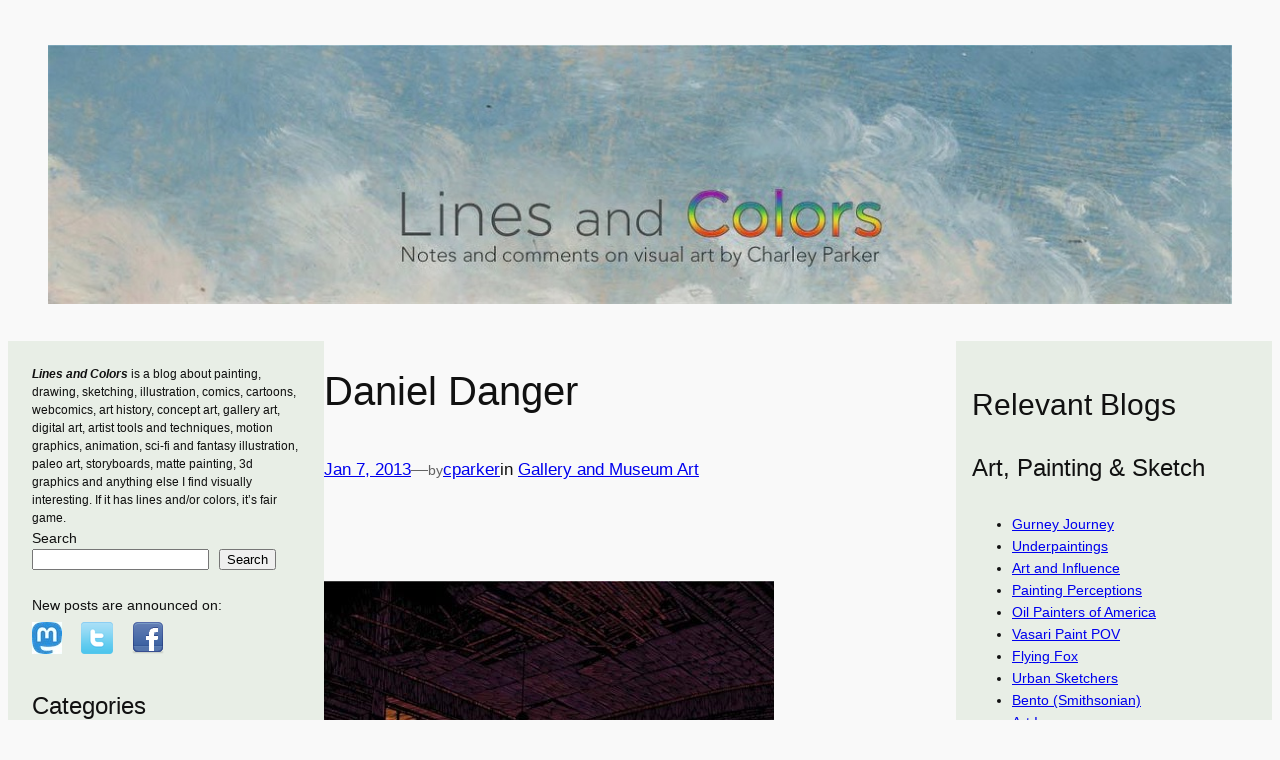

--- FILE ---
content_type: text/html; charset=UTF-8
request_url: http://linesandcolors.com/2013/01/07/daniel-danger/
body_size: 29591
content:
<!DOCTYPE html>
<html lang="en-US">
<head>
	<meta charset="UTF-8" />
	<meta name="viewport" content="width=device-width, initial-scale=1" />
<meta name='robots' content='max-image-preview:large' />
<title>Daniel Danger &#8211; Lines and Colors</title>
<link rel="alternate" type="application/rss+xml" title="Lines and Colors &raquo; Feed" href="https://linesandcolors.com/feed/" />
<link rel="alternate" type="application/rss+xml" title="Lines and Colors &raquo; Comments Feed" href="https://linesandcolors.com/comments/feed/" />
<link rel="alternate" type="application/rss+xml" title="Lines and Colors &raquo; Daniel Danger Comments Feed" href="https://linesandcolors.com/2013/01/07/daniel-danger/feed/" />
<link rel="alternate" title="oEmbed (JSON)" type="application/json+oembed" href="https://linesandcolors.com/wp-json/oembed/1.0/embed?url=https%3A%2F%2Flinesandcolors.com%2F2013%2F01%2F07%2Fdaniel-danger%2F" />
<link rel="alternate" title="oEmbed (XML)" type="text/xml+oembed" href="https://linesandcolors.com/wp-json/oembed/1.0/embed?url=https%3A%2F%2Flinesandcolors.com%2F2013%2F01%2F07%2Fdaniel-danger%2F&#038;format=xml" />
<!-- linesandcolors.com is managing ads with Advanced Ads 2.0.16 – https://wpadvancedads.com/ --><script id="lines-ready">
			window.advanced_ads_ready=function(e,a){a=a||"complete";var d=function(e){return"interactive"===a?"loading"!==e:"complete"===e};d(document.readyState)?e():document.addEventListener("readystatechange",(function(a){d(a.target.readyState)&&e()}),{once:"interactive"===a})},window.advanced_ads_ready_queue=window.advanced_ads_ready_queue||[];		</script>
		<style id='wp-img-auto-sizes-contain-inline-css'>
img:is([sizes=auto i],[sizes^="auto," i]){contain-intrinsic-size:3000px 1500px}
/*# sourceURL=wp-img-auto-sizes-contain-inline-css */
</style>
<style id='wp-block-image-inline-css'>
.wp-block-image>a,.wp-block-image>figure>a{display:inline-block}.wp-block-image img{box-sizing:border-box;height:auto;max-width:100%;vertical-align:bottom}@media not (prefers-reduced-motion){.wp-block-image img.hide{visibility:hidden}.wp-block-image img.show{animation:show-content-image .4s}}.wp-block-image[style*=border-radius] img,.wp-block-image[style*=border-radius]>a{border-radius:inherit}.wp-block-image.has-custom-border img{box-sizing:border-box}.wp-block-image.aligncenter{text-align:center}.wp-block-image.alignfull>a,.wp-block-image.alignwide>a{width:100%}.wp-block-image.alignfull img,.wp-block-image.alignwide img{height:auto;width:100%}.wp-block-image .aligncenter,.wp-block-image .alignleft,.wp-block-image .alignright,.wp-block-image.aligncenter,.wp-block-image.alignleft,.wp-block-image.alignright{display:table}.wp-block-image .aligncenter>figcaption,.wp-block-image .alignleft>figcaption,.wp-block-image .alignright>figcaption,.wp-block-image.aligncenter>figcaption,.wp-block-image.alignleft>figcaption,.wp-block-image.alignright>figcaption{caption-side:bottom;display:table-caption}.wp-block-image .alignleft{float:left;margin:.5em 1em .5em 0}.wp-block-image .alignright{float:right;margin:.5em 0 .5em 1em}.wp-block-image .aligncenter{margin-left:auto;margin-right:auto}.wp-block-image :where(figcaption){margin-bottom:1em;margin-top:.5em}.wp-block-image.is-style-circle-mask img{border-radius:9999px}@supports ((-webkit-mask-image:none) or (mask-image:none)) or (-webkit-mask-image:none){.wp-block-image.is-style-circle-mask img{border-radius:0;-webkit-mask-image:url('data:image/svg+xml;utf8,<svg viewBox="0 0 100 100" xmlns="http://www.w3.org/2000/svg"><circle cx="50" cy="50" r="50"/></svg>');mask-image:url('data:image/svg+xml;utf8,<svg viewBox="0 0 100 100" xmlns="http://www.w3.org/2000/svg"><circle cx="50" cy="50" r="50"/></svg>');mask-mode:alpha;-webkit-mask-position:center;mask-position:center;-webkit-mask-repeat:no-repeat;mask-repeat:no-repeat;-webkit-mask-size:contain;mask-size:contain}}:root :where(.wp-block-image.is-style-rounded img,.wp-block-image .is-style-rounded img){border-radius:9999px}.wp-block-image figure{margin:0}.wp-lightbox-container{display:flex;flex-direction:column;position:relative}.wp-lightbox-container img{cursor:zoom-in}.wp-lightbox-container img:hover+button{opacity:1}.wp-lightbox-container button{align-items:center;backdrop-filter:blur(16px) saturate(180%);background-color:#5a5a5a40;border:none;border-radius:4px;cursor:zoom-in;display:flex;height:20px;justify-content:center;opacity:0;padding:0;position:absolute;right:16px;text-align:center;top:16px;width:20px;z-index:100}@media not (prefers-reduced-motion){.wp-lightbox-container button{transition:opacity .2s ease}}.wp-lightbox-container button:focus-visible{outline:3px auto #5a5a5a40;outline:3px auto -webkit-focus-ring-color;outline-offset:3px}.wp-lightbox-container button:hover{cursor:pointer;opacity:1}.wp-lightbox-container button:focus{opacity:1}.wp-lightbox-container button:focus,.wp-lightbox-container button:hover,.wp-lightbox-container button:not(:hover):not(:active):not(.has-background){background-color:#5a5a5a40;border:none}.wp-lightbox-overlay{box-sizing:border-box;cursor:zoom-out;height:100vh;left:0;overflow:hidden;position:fixed;top:0;visibility:hidden;width:100%;z-index:100000}.wp-lightbox-overlay .close-button{align-items:center;cursor:pointer;display:flex;justify-content:center;min-height:40px;min-width:40px;padding:0;position:absolute;right:calc(env(safe-area-inset-right) + 16px);top:calc(env(safe-area-inset-top) + 16px);z-index:5000000}.wp-lightbox-overlay .close-button:focus,.wp-lightbox-overlay .close-button:hover,.wp-lightbox-overlay .close-button:not(:hover):not(:active):not(.has-background){background:none;border:none}.wp-lightbox-overlay .lightbox-image-container{height:var(--wp--lightbox-container-height);left:50%;overflow:hidden;position:absolute;top:50%;transform:translate(-50%,-50%);transform-origin:top left;width:var(--wp--lightbox-container-width);z-index:9999999999}.wp-lightbox-overlay .wp-block-image{align-items:center;box-sizing:border-box;display:flex;height:100%;justify-content:center;margin:0;position:relative;transform-origin:0 0;width:100%;z-index:3000000}.wp-lightbox-overlay .wp-block-image img{height:var(--wp--lightbox-image-height);min-height:var(--wp--lightbox-image-height);min-width:var(--wp--lightbox-image-width);width:var(--wp--lightbox-image-width)}.wp-lightbox-overlay .wp-block-image figcaption{display:none}.wp-lightbox-overlay button{background:none;border:none}.wp-lightbox-overlay .scrim{background-color:#fff;height:100%;opacity:.9;position:absolute;width:100%;z-index:2000000}.wp-lightbox-overlay.active{visibility:visible}@media not (prefers-reduced-motion){.wp-lightbox-overlay.active{animation:turn-on-visibility .25s both}.wp-lightbox-overlay.active img{animation:turn-on-visibility .35s both}.wp-lightbox-overlay.show-closing-animation:not(.active){animation:turn-off-visibility .35s both}.wp-lightbox-overlay.show-closing-animation:not(.active) img{animation:turn-off-visibility .25s both}.wp-lightbox-overlay.zoom.active{animation:none;opacity:1;visibility:visible}.wp-lightbox-overlay.zoom.active .lightbox-image-container{animation:lightbox-zoom-in .4s}.wp-lightbox-overlay.zoom.active .lightbox-image-container img{animation:none}.wp-lightbox-overlay.zoom.active .scrim{animation:turn-on-visibility .4s forwards}.wp-lightbox-overlay.zoom.show-closing-animation:not(.active){animation:none}.wp-lightbox-overlay.zoom.show-closing-animation:not(.active) .lightbox-image-container{animation:lightbox-zoom-out .4s}.wp-lightbox-overlay.zoom.show-closing-animation:not(.active) .lightbox-image-container img{animation:none}.wp-lightbox-overlay.zoom.show-closing-animation:not(.active) .scrim{animation:turn-off-visibility .4s forwards}}@keyframes show-content-image{0%{visibility:hidden}99%{visibility:hidden}to{visibility:visible}}@keyframes turn-on-visibility{0%{opacity:0}to{opacity:1}}@keyframes turn-off-visibility{0%{opacity:1;visibility:visible}99%{opacity:0;visibility:visible}to{opacity:0;visibility:hidden}}@keyframes lightbox-zoom-in{0%{transform:translate(calc((-100vw + var(--wp--lightbox-scrollbar-width))/2 + var(--wp--lightbox-initial-left-position)),calc(-50vh + var(--wp--lightbox-initial-top-position))) scale(var(--wp--lightbox-scale))}to{transform:translate(-50%,-50%) scale(1)}}@keyframes lightbox-zoom-out{0%{transform:translate(-50%,-50%) scale(1);visibility:visible}99%{visibility:visible}to{transform:translate(calc((-100vw + var(--wp--lightbox-scrollbar-width))/2 + var(--wp--lightbox-initial-left-position)),calc(-50vh + var(--wp--lightbox-initial-top-position))) scale(var(--wp--lightbox-scale));visibility:hidden}}
/*# sourceURL=http://linesandcolors.com/wp-includes/blocks/image/style.min.css */
</style>
<style id='wp-block-group-inline-css'>
.wp-block-group{box-sizing:border-box}:where(.wp-block-group.wp-block-group-is-layout-constrained){position:relative}
/*# sourceURL=http://linesandcolors.com/wp-includes/blocks/group/style.min.css */
</style>
<style id='wp-block-search-inline-css'>
.wp-block-search__button{margin-left:10px;word-break:normal}.wp-block-search__button.has-icon{line-height:0}.wp-block-search__button svg{height:1.25em;min-height:24px;min-width:24px;width:1.25em;fill:currentColor;vertical-align:text-bottom}:where(.wp-block-search__button){border:1px solid #ccc;padding:6px 10px}.wp-block-search__inside-wrapper{display:flex;flex:auto;flex-wrap:nowrap;max-width:100%}.wp-block-search__label{width:100%}.wp-block-search.wp-block-search__button-only .wp-block-search__button{box-sizing:border-box;display:flex;flex-shrink:0;justify-content:center;margin-left:0;max-width:100%}.wp-block-search.wp-block-search__button-only .wp-block-search__inside-wrapper{min-width:0!important;transition-property:width}.wp-block-search.wp-block-search__button-only .wp-block-search__input{flex-basis:100%;transition-duration:.3s}.wp-block-search.wp-block-search__button-only.wp-block-search__searchfield-hidden,.wp-block-search.wp-block-search__button-only.wp-block-search__searchfield-hidden .wp-block-search__inside-wrapper{overflow:hidden}.wp-block-search.wp-block-search__button-only.wp-block-search__searchfield-hidden .wp-block-search__input{border-left-width:0!important;border-right-width:0!important;flex-basis:0;flex-grow:0;margin:0;min-width:0!important;padding-left:0!important;padding-right:0!important;width:0!important}:where(.wp-block-search__input){appearance:none;border:1px solid #949494;flex-grow:1;font-family:inherit;font-size:inherit;font-style:inherit;font-weight:inherit;letter-spacing:inherit;line-height:inherit;margin-left:0;margin-right:0;min-width:3rem;padding:8px;text-decoration:unset!important;text-transform:inherit}:where(.wp-block-search__button-inside .wp-block-search__inside-wrapper){background-color:#fff;border:1px solid #949494;box-sizing:border-box;padding:4px}:where(.wp-block-search__button-inside .wp-block-search__inside-wrapper) .wp-block-search__input{border:none;border-radius:0;padding:0 4px}:where(.wp-block-search__button-inside .wp-block-search__inside-wrapper) .wp-block-search__input:focus{outline:none}:where(.wp-block-search__button-inside .wp-block-search__inside-wrapper) :where(.wp-block-search__button){padding:4px 8px}.wp-block-search.aligncenter .wp-block-search__inside-wrapper{margin:auto}.wp-block[data-align=right] .wp-block-search.wp-block-search__button-only .wp-block-search__inside-wrapper{float:right}
/*# sourceURL=http://linesandcolors.com/wp-includes/blocks/search/style.min.css */
</style>
<style id='wp-block-heading-inline-css'>
h1:where(.wp-block-heading).has-background,h2:where(.wp-block-heading).has-background,h3:where(.wp-block-heading).has-background,h4:where(.wp-block-heading).has-background,h5:where(.wp-block-heading).has-background,h6:where(.wp-block-heading).has-background{padding:1.25em 2.375em}h1.has-text-align-left[style*=writing-mode]:where([style*=vertical-lr]),h1.has-text-align-right[style*=writing-mode]:where([style*=vertical-rl]),h2.has-text-align-left[style*=writing-mode]:where([style*=vertical-lr]),h2.has-text-align-right[style*=writing-mode]:where([style*=vertical-rl]),h3.has-text-align-left[style*=writing-mode]:where([style*=vertical-lr]),h3.has-text-align-right[style*=writing-mode]:where([style*=vertical-rl]),h4.has-text-align-left[style*=writing-mode]:where([style*=vertical-lr]),h4.has-text-align-right[style*=writing-mode]:where([style*=vertical-rl]),h5.has-text-align-left[style*=writing-mode]:where([style*=vertical-lr]),h5.has-text-align-right[style*=writing-mode]:where([style*=vertical-rl]),h6.has-text-align-left[style*=writing-mode]:where([style*=vertical-lr]),h6.has-text-align-right[style*=writing-mode]:where([style*=vertical-rl]){rotate:180deg}

				.is-style-asterisk:before {
					content: '';
					width: 1.5rem;
					height: 3rem;
					background: var(--wp--preset--color--contrast-2, currentColor);
					clip-path: path('M11.93.684v8.039l5.633-5.633 1.216 1.23-5.66 5.66h8.04v1.737H13.2l5.701 5.701-1.23 1.23-5.742-5.742V21h-1.737v-8.094l-5.77 5.77-1.23-1.217 5.743-5.742H.842V9.98h8.162l-5.701-5.7 1.23-1.231 5.66 5.66V.684h1.737Z');
					display: block;
				}

				/* Hide the asterisk if the heading has no content, to avoid using empty headings to display the asterisk only, which is an A11Y issue */
				.is-style-asterisk:empty:before {
					content: none;
				}

				.is-style-asterisk:-moz-only-whitespace:before {
					content: none;
				}

				.is-style-asterisk.has-text-align-center:before {
					margin: 0 auto;
				}

				.is-style-asterisk.has-text-align-right:before {
					margin-left: auto;
				}

				.rtl .is-style-asterisk.has-text-align-left:before {
					margin-right: auto;
				}
/*# sourceURL=wp-block-heading-inline-css */
</style>
<style id='wp-block-categories-inline-css'>
.wp-block-categories{box-sizing:border-box}.wp-block-categories.alignleft{margin-right:2em}.wp-block-categories.alignright{margin-left:2em}.wp-block-categories.wp-block-categories-dropdown.aligncenter{text-align:center}.wp-block-categories .wp-block-categories__label{display:block;width:100%}
/*# sourceURL=http://linesandcolors.com/wp-includes/blocks/categories/style.min.css */
</style>
<style id='wp-block-archives-inline-css'>
.wp-block-archives{box-sizing:border-box}.wp-block-archives-dropdown label{display:block}
/*# sourceURL=http://linesandcolors.com/wp-includes/blocks/archives/style.min.css */
</style>
<style id='wp-block-post-title-inline-css'>
.wp-block-post-title{box-sizing:border-box;word-break:break-word}.wp-block-post-title :where(a){display:inline-block;font-family:inherit;font-size:inherit;font-style:inherit;font-weight:inherit;letter-spacing:inherit;line-height:inherit;text-decoration:inherit}
/*# sourceURL=http://linesandcolors.com/wp-includes/blocks/post-title/style.min.css */
</style>
<style id='wp-block-post-date-inline-css'>
.wp-block-post-date{box-sizing:border-box}
/*# sourceURL=http://linesandcolors.com/wp-includes/blocks/post-date/style.min.css */
</style>
<style id='wp-block-paragraph-inline-css'>
.is-small-text{font-size:.875em}.is-regular-text{font-size:1em}.is-large-text{font-size:2.25em}.is-larger-text{font-size:3em}.has-drop-cap:not(:focus):first-letter{float:left;font-size:8.4em;font-style:normal;font-weight:100;line-height:.68;margin:.05em .1em 0 0;text-transform:uppercase}body.rtl .has-drop-cap:not(:focus):first-letter{float:none;margin-left:.1em}p.has-drop-cap.has-background{overflow:hidden}:root :where(p.has-background){padding:1.25em 2.375em}:where(p.has-text-color:not(.has-link-color)) a{color:inherit}p.has-text-align-left[style*="writing-mode:vertical-lr"],p.has-text-align-right[style*="writing-mode:vertical-rl"]{rotate:180deg}
/*# sourceURL=http://linesandcolors.com/wp-includes/blocks/paragraph/style.min.css */
</style>
<style id='wp-block-post-author-name-inline-css'>
.wp-block-post-author-name{box-sizing:border-box}
/*# sourceURL=http://linesandcolors.com/wp-includes/blocks/post-author-name/style.min.css */
</style>
<style id='wp-block-post-terms-inline-css'>
.wp-block-post-terms{box-sizing:border-box}.wp-block-post-terms .wp-block-post-terms__separator{white-space:pre-wrap}

				.is-style-pill a,
				.is-style-pill span:not([class], [data-rich-text-placeholder]) {
					display: inline-block;
					background-color: var(--wp--preset--color--base-2);
					padding: 0.375rem 0.875rem;
					border-radius: var(--wp--preset--spacing--20);
				}

				.is-style-pill a:hover {
					background-color: var(--wp--preset--color--contrast-3);
				}
/*# sourceURL=wp-block-post-terms-inline-css */
</style>
<style id='wp-block-post-content-inline-css'>
.wp-block-post-content{display:flow-root}
/*# sourceURL=http://linesandcolors.com/wp-includes/blocks/post-content/style.min.css */
</style>
<style id='wp-block-spacer-inline-css'>
.wp-block-spacer{clear:both}
/*# sourceURL=http://linesandcolors.com/wp-includes/blocks/spacer/style.min.css */
</style>
<style id='wp-block-separator-inline-css'>
@charset "UTF-8";.wp-block-separator{border:none;border-top:2px solid}:root :where(.wp-block-separator.is-style-dots){height:auto;line-height:1;text-align:center}:root :where(.wp-block-separator.is-style-dots):before{color:currentColor;content:"···";font-family:serif;font-size:1.5em;letter-spacing:2em;padding-left:2em}.wp-block-separator.is-style-dots{background:none!important;border:none!important}
/*# sourceURL=http://linesandcolors.com/wp-includes/blocks/separator/style.min.css */
</style>
<style id='wp-block-avatar-inline-css'>
.wp-block-avatar{line-height:0}.wp-block-avatar,.wp-block-avatar img{box-sizing:border-box}.wp-block-avatar.aligncenter{text-align:center}
/*# sourceURL=http://linesandcolors.com/wp-includes/blocks/avatar/style.min.css */
</style>
<style id='wp-block-comment-author-name-inline-css'>
.wp-block-comment-author-name{box-sizing:border-box}
/*# sourceURL=http://linesandcolors.com/wp-includes/blocks/comment-author-name/style.min.css */
</style>
<style id='wp-block-comment-date-inline-css'>
.wp-block-comment-date{box-sizing:border-box}
/*# sourceURL=http://linesandcolors.com/wp-includes/blocks/comment-date/style.min.css */
</style>
<style id='wp-block-comment-content-inline-css'>
.comment-awaiting-moderation{display:block;font-size:.875em;line-height:1.5}.wp-block-comment-content{box-sizing:border-box}
/*# sourceURL=http://linesandcolors.com/wp-includes/blocks/comment-content/style.min.css */
</style>
<style id='wp-block-comment-template-inline-css'>
.wp-block-comment-template{box-sizing:border-box;list-style:none;margin-bottom:0;max-width:100%;padding:0}.wp-block-comment-template li{clear:both}.wp-block-comment-template ol{list-style:none;margin-bottom:0;max-width:100%;padding-left:2rem}.wp-block-comment-template.alignleft{float:left}.wp-block-comment-template.aligncenter{margin-left:auto;margin-right:auto;width:fit-content}.wp-block-comment-template.alignright{float:right}
/*# sourceURL=http://linesandcolors.com/wp-includes/blocks/comment-template/style.min.css */
</style>
<style id='wp-block-comments-inline-css'>
.wp-block-post-comments{box-sizing:border-box}.wp-block-post-comments .alignleft{float:left}.wp-block-post-comments .alignright{float:right}.wp-block-post-comments .navigation:after{clear:both;content:"";display:table}.wp-block-post-comments .commentlist{clear:both;list-style:none;margin:0;padding:0}.wp-block-post-comments .commentlist .comment{min-height:2.25em;padding-left:3.25em}.wp-block-post-comments .commentlist .comment p{font-size:1em;line-height:1.8;margin:1em 0}.wp-block-post-comments .commentlist .children{list-style:none;margin:0;padding:0}.wp-block-post-comments .comment-author{line-height:1.5}.wp-block-post-comments .comment-author .avatar{border-radius:1.5em;display:block;float:left;height:2.5em;margin-right:.75em;margin-top:.5em;width:2.5em}.wp-block-post-comments .comment-author cite{font-style:normal}.wp-block-post-comments .comment-meta{font-size:.875em;line-height:1.5}.wp-block-post-comments .comment-meta b{font-weight:400}.wp-block-post-comments .comment-meta .comment-awaiting-moderation{display:block;margin-bottom:1em;margin-top:1em}.wp-block-post-comments .comment-body .commentmetadata{font-size:.875em}.wp-block-post-comments .comment-form-author label,.wp-block-post-comments .comment-form-comment label,.wp-block-post-comments .comment-form-email label,.wp-block-post-comments .comment-form-url label{display:block;margin-bottom:.25em}.wp-block-post-comments .comment-form input:not([type=submit]):not([type=checkbox]),.wp-block-post-comments .comment-form textarea{box-sizing:border-box;display:block;width:100%}.wp-block-post-comments .comment-form-cookies-consent{display:flex;gap:.25em}.wp-block-post-comments .comment-form-cookies-consent #wp-comment-cookies-consent{margin-top:.35em}.wp-block-post-comments .comment-reply-title{margin-bottom:0}.wp-block-post-comments .comment-reply-title :where(small){font-size:var(--wp--preset--font-size--medium,smaller);margin-left:.5em}.wp-block-post-comments .reply{font-size:.875em;margin-bottom:1.4em}.wp-block-post-comments input:not([type=submit]),.wp-block-post-comments textarea{border:1px solid #949494;font-family:inherit;font-size:1em}.wp-block-post-comments input:not([type=submit]):not([type=checkbox]),.wp-block-post-comments textarea{padding:calc(.667em + 2px)}:where(.wp-block-post-comments input[type=submit]){border:none}.wp-block-comments{box-sizing:border-box}
/*# sourceURL=http://linesandcolors.com/wp-includes/blocks/comments/style.min.css */
</style>
<style id='wp-block-post-navigation-link-inline-css'>
.wp-block-post-navigation-link .wp-block-post-navigation-link__arrow-previous{display:inline-block;margin-right:1ch}.wp-block-post-navigation-link .wp-block-post-navigation-link__arrow-previous:not(.is-arrow-chevron){transform:scaleX(1)}.wp-block-post-navigation-link .wp-block-post-navigation-link__arrow-next{display:inline-block;margin-left:1ch}.wp-block-post-navigation-link .wp-block-post-navigation-link__arrow-next:not(.is-arrow-chevron){transform:scaleX(1)}.wp-block-post-navigation-link.has-text-align-left[style*="writing-mode: vertical-lr"],.wp-block-post-navigation-link.has-text-align-right[style*="writing-mode: vertical-rl"]{rotate:180deg}
/*# sourceURL=http://linesandcolors.com/wp-includes/blocks/post-navigation-link/style.min.css */
</style>
<style id='wp-block-columns-inline-css'>
.wp-block-columns{box-sizing:border-box;display:flex;flex-wrap:wrap!important}@media (min-width:782px){.wp-block-columns{flex-wrap:nowrap!important}}.wp-block-columns{align-items:normal!important}.wp-block-columns.are-vertically-aligned-top{align-items:flex-start}.wp-block-columns.are-vertically-aligned-center{align-items:center}.wp-block-columns.are-vertically-aligned-bottom{align-items:flex-end}@media (max-width:781px){.wp-block-columns:not(.is-not-stacked-on-mobile)>.wp-block-column{flex-basis:100%!important}}@media (min-width:782px){.wp-block-columns:not(.is-not-stacked-on-mobile)>.wp-block-column{flex-basis:0;flex-grow:1}.wp-block-columns:not(.is-not-stacked-on-mobile)>.wp-block-column[style*=flex-basis]{flex-grow:0}}.wp-block-columns.is-not-stacked-on-mobile{flex-wrap:nowrap!important}.wp-block-columns.is-not-stacked-on-mobile>.wp-block-column{flex-basis:0;flex-grow:1}.wp-block-columns.is-not-stacked-on-mobile>.wp-block-column[style*=flex-basis]{flex-grow:0}:where(.wp-block-columns){margin-bottom:1.75em}:where(.wp-block-columns.has-background){padding:1.25em 2.375em}.wp-block-column{flex-grow:1;min-width:0;overflow-wrap:break-word;word-break:break-word}.wp-block-column.is-vertically-aligned-top{align-self:flex-start}.wp-block-column.is-vertically-aligned-center{align-self:center}.wp-block-column.is-vertically-aligned-bottom{align-self:flex-end}.wp-block-column.is-vertically-aligned-stretch{align-self:stretch}.wp-block-column.is-vertically-aligned-bottom,.wp-block-column.is-vertically-aligned-center,.wp-block-column.is-vertically-aligned-top{width:100%}
/*# sourceURL=http://linesandcolors.com/wp-includes/blocks/columns/style.min.css */
</style>
<style id='wp-block-site-title-inline-css'>
.wp-block-site-title{box-sizing:border-box}.wp-block-site-title :where(a){color:inherit;font-family:inherit;font-size:inherit;font-style:inherit;font-weight:inherit;letter-spacing:inherit;line-height:inherit;text-decoration:inherit}
/*# sourceURL=http://linesandcolors.com/wp-includes/blocks/site-title/style.min.css */
</style>
<style id='wp-block-navigation-link-inline-css'>
.wp-block-navigation .wp-block-navigation-item__label{overflow-wrap:break-word}.wp-block-navigation .wp-block-navigation-item__description{display:none}.link-ui-tools{outline:1px solid #f0f0f0;padding:8px}.link-ui-block-inserter{padding-top:8px}.link-ui-block-inserter__back{margin-left:8px;text-transform:uppercase}

				.is-style-arrow-link .wp-block-navigation-item__label:after {
					content: "\2197";
					padding-inline-start: 0.25rem;
					vertical-align: middle;
					text-decoration: none;
					display: inline-block;
				}
/*# sourceURL=wp-block-navigation-link-inline-css */
</style>
<style id='wp-block-navigation-inline-css'>
.wp-block-navigation{position:relative}.wp-block-navigation ul{margin-bottom:0;margin-left:0;margin-top:0;padding-left:0}.wp-block-navigation ul,.wp-block-navigation ul li{list-style:none;padding:0}.wp-block-navigation .wp-block-navigation-item{align-items:center;background-color:inherit;display:flex;position:relative}.wp-block-navigation .wp-block-navigation-item .wp-block-navigation__submenu-container:empty{display:none}.wp-block-navigation .wp-block-navigation-item__content{display:block;z-index:1}.wp-block-navigation .wp-block-navigation-item__content.wp-block-navigation-item__content{color:inherit}.wp-block-navigation.has-text-decoration-underline .wp-block-navigation-item__content,.wp-block-navigation.has-text-decoration-underline .wp-block-navigation-item__content:active,.wp-block-navigation.has-text-decoration-underline .wp-block-navigation-item__content:focus{text-decoration:underline}.wp-block-navigation.has-text-decoration-line-through .wp-block-navigation-item__content,.wp-block-navigation.has-text-decoration-line-through .wp-block-navigation-item__content:active,.wp-block-navigation.has-text-decoration-line-through .wp-block-navigation-item__content:focus{text-decoration:line-through}.wp-block-navigation :where(a),.wp-block-navigation :where(a:active),.wp-block-navigation :where(a:focus){text-decoration:none}.wp-block-navigation .wp-block-navigation__submenu-icon{align-self:center;background-color:inherit;border:none;color:currentColor;display:inline-block;font-size:inherit;height:.6em;line-height:0;margin-left:.25em;padding:0;width:.6em}.wp-block-navigation .wp-block-navigation__submenu-icon svg{display:inline-block;stroke:currentColor;height:inherit;margin-top:.075em;width:inherit}.wp-block-navigation{--navigation-layout-justification-setting:flex-start;--navigation-layout-direction:row;--navigation-layout-wrap:wrap;--navigation-layout-justify:flex-start;--navigation-layout-align:center}.wp-block-navigation.is-vertical{--navigation-layout-direction:column;--navigation-layout-justify:initial;--navigation-layout-align:flex-start}.wp-block-navigation.no-wrap{--navigation-layout-wrap:nowrap}.wp-block-navigation.items-justified-center{--navigation-layout-justification-setting:center;--navigation-layout-justify:center}.wp-block-navigation.items-justified-center.is-vertical{--navigation-layout-align:center}.wp-block-navigation.items-justified-right{--navigation-layout-justification-setting:flex-end;--navigation-layout-justify:flex-end}.wp-block-navigation.items-justified-right.is-vertical{--navigation-layout-align:flex-end}.wp-block-navigation.items-justified-space-between{--navigation-layout-justification-setting:space-between;--navigation-layout-justify:space-between}.wp-block-navigation .has-child .wp-block-navigation__submenu-container{align-items:normal;background-color:inherit;color:inherit;display:flex;flex-direction:column;opacity:0;position:absolute;z-index:2}@media not (prefers-reduced-motion){.wp-block-navigation .has-child .wp-block-navigation__submenu-container{transition:opacity .1s linear}}.wp-block-navigation .has-child .wp-block-navigation__submenu-container{height:0;overflow:hidden;visibility:hidden;width:0}.wp-block-navigation .has-child .wp-block-navigation__submenu-container>.wp-block-navigation-item>.wp-block-navigation-item__content{display:flex;flex-grow:1;padding:.5em 1em}.wp-block-navigation .has-child .wp-block-navigation__submenu-container>.wp-block-navigation-item>.wp-block-navigation-item__content .wp-block-navigation__submenu-icon{margin-left:auto;margin-right:0}.wp-block-navigation .has-child .wp-block-navigation__submenu-container .wp-block-navigation-item__content{margin:0}.wp-block-navigation .has-child .wp-block-navigation__submenu-container{left:-1px;top:100%}@media (min-width:782px){.wp-block-navigation .has-child .wp-block-navigation__submenu-container .wp-block-navigation__submenu-container{left:100%;top:-1px}.wp-block-navigation .has-child .wp-block-navigation__submenu-container .wp-block-navigation__submenu-container:before{background:#0000;content:"";display:block;height:100%;position:absolute;right:100%;width:.5em}.wp-block-navigation .has-child .wp-block-navigation__submenu-container .wp-block-navigation__submenu-icon{margin-right:.25em}.wp-block-navigation .has-child .wp-block-navigation__submenu-container .wp-block-navigation__submenu-icon svg{transform:rotate(-90deg)}}.wp-block-navigation .has-child .wp-block-navigation-submenu__toggle[aria-expanded=true]~.wp-block-navigation__submenu-container,.wp-block-navigation .has-child:not(.open-on-click):hover>.wp-block-navigation__submenu-container,.wp-block-navigation .has-child:not(.open-on-click):not(.open-on-hover-click):focus-within>.wp-block-navigation__submenu-container{height:auto;min-width:200px;opacity:1;overflow:visible;visibility:visible;width:auto}.wp-block-navigation.has-background .has-child .wp-block-navigation__submenu-container{left:0;top:100%}@media (min-width:782px){.wp-block-navigation.has-background .has-child .wp-block-navigation__submenu-container .wp-block-navigation__submenu-container{left:100%;top:0}}.wp-block-navigation-submenu{display:flex;position:relative}.wp-block-navigation-submenu .wp-block-navigation__submenu-icon svg{stroke:currentColor}button.wp-block-navigation-item__content{background-color:initial;border:none;color:currentColor;font-family:inherit;font-size:inherit;font-style:inherit;font-weight:inherit;letter-spacing:inherit;line-height:inherit;text-align:left;text-transform:inherit}.wp-block-navigation-submenu__toggle{cursor:pointer}.wp-block-navigation-submenu__toggle[aria-expanded=true]+.wp-block-navigation__submenu-icon>svg,.wp-block-navigation-submenu__toggle[aria-expanded=true]>svg{transform:rotate(180deg)}.wp-block-navigation-item.open-on-click .wp-block-navigation-submenu__toggle{padding-left:0;padding-right:.85em}.wp-block-navigation-item.open-on-click .wp-block-navigation-submenu__toggle+.wp-block-navigation__submenu-icon{margin-left:-.6em;pointer-events:none}.wp-block-navigation-item.open-on-click button.wp-block-navigation-item__content:not(.wp-block-navigation-submenu__toggle){padding:0}.wp-block-navigation .wp-block-page-list,.wp-block-navigation__container,.wp-block-navigation__responsive-close,.wp-block-navigation__responsive-container,.wp-block-navigation__responsive-container-content,.wp-block-navigation__responsive-dialog{gap:inherit}:where(.wp-block-navigation.has-background .wp-block-navigation-item a:not(.wp-element-button)),:where(.wp-block-navigation.has-background .wp-block-navigation-submenu a:not(.wp-element-button)){padding:.5em 1em}:where(.wp-block-navigation .wp-block-navigation__submenu-container .wp-block-navigation-item a:not(.wp-element-button)),:where(.wp-block-navigation .wp-block-navigation__submenu-container .wp-block-navigation-submenu a:not(.wp-element-button)),:where(.wp-block-navigation .wp-block-navigation__submenu-container .wp-block-navigation-submenu button.wp-block-navigation-item__content),:where(.wp-block-navigation .wp-block-navigation__submenu-container .wp-block-pages-list__item button.wp-block-navigation-item__content){padding:.5em 1em}.wp-block-navigation.items-justified-right .wp-block-navigation__container .has-child .wp-block-navigation__submenu-container,.wp-block-navigation.items-justified-right .wp-block-page-list>.has-child .wp-block-navigation__submenu-container,.wp-block-navigation.items-justified-space-between .wp-block-page-list>.has-child:last-child .wp-block-navigation__submenu-container,.wp-block-navigation.items-justified-space-between>.wp-block-navigation__container>.has-child:last-child .wp-block-navigation__submenu-container{left:auto;right:0}.wp-block-navigation.items-justified-right .wp-block-navigation__container .has-child .wp-block-navigation__submenu-container .wp-block-navigation__submenu-container,.wp-block-navigation.items-justified-right .wp-block-page-list>.has-child .wp-block-navigation__submenu-container .wp-block-navigation__submenu-container,.wp-block-navigation.items-justified-space-between .wp-block-page-list>.has-child:last-child .wp-block-navigation__submenu-container .wp-block-navigation__submenu-container,.wp-block-navigation.items-justified-space-between>.wp-block-navigation__container>.has-child:last-child .wp-block-navigation__submenu-container .wp-block-navigation__submenu-container{left:-1px;right:-1px}@media (min-width:782px){.wp-block-navigation.items-justified-right .wp-block-navigation__container .has-child .wp-block-navigation__submenu-container .wp-block-navigation__submenu-container,.wp-block-navigation.items-justified-right .wp-block-page-list>.has-child .wp-block-navigation__submenu-container .wp-block-navigation__submenu-container,.wp-block-navigation.items-justified-space-between .wp-block-page-list>.has-child:last-child .wp-block-navigation__submenu-container .wp-block-navigation__submenu-container,.wp-block-navigation.items-justified-space-between>.wp-block-navigation__container>.has-child:last-child .wp-block-navigation__submenu-container .wp-block-navigation__submenu-container{left:auto;right:100%}}.wp-block-navigation:not(.has-background) .wp-block-navigation__submenu-container{background-color:#fff;border:1px solid #00000026}.wp-block-navigation.has-background .wp-block-navigation__submenu-container{background-color:inherit}.wp-block-navigation:not(.has-text-color) .wp-block-navigation__submenu-container{color:#000}.wp-block-navigation__container{align-items:var(--navigation-layout-align,initial);display:flex;flex-direction:var(--navigation-layout-direction,initial);flex-wrap:var(--navigation-layout-wrap,wrap);justify-content:var(--navigation-layout-justify,initial);list-style:none;margin:0;padding-left:0}.wp-block-navigation__container .is-responsive{display:none}.wp-block-navigation__container:only-child,.wp-block-page-list:only-child{flex-grow:1}@keyframes overlay-menu__fade-in-animation{0%{opacity:0;transform:translateY(.5em)}to{opacity:1;transform:translateY(0)}}.wp-block-navigation__responsive-container{bottom:0;display:none;left:0;position:fixed;right:0;top:0}.wp-block-navigation__responsive-container :where(.wp-block-navigation-item a){color:inherit}.wp-block-navigation__responsive-container .wp-block-navigation__responsive-container-content{align-items:var(--navigation-layout-align,initial);display:flex;flex-direction:var(--navigation-layout-direction,initial);flex-wrap:var(--navigation-layout-wrap,wrap);justify-content:var(--navigation-layout-justify,initial)}.wp-block-navigation__responsive-container:not(.is-menu-open.is-menu-open){background-color:inherit!important;color:inherit!important}.wp-block-navigation__responsive-container.is-menu-open{background-color:inherit;display:flex;flex-direction:column}@media not (prefers-reduced-motion){.wp-block-navigation__responsive-container.is-menu-open{animation:overlay-menu__fade-in-animation .1s ease-out;animation-fill-mode:forwards}}.wp-block-navigation__responsive-container.is-menu-open{overflow:auto;padding:clamp(1rem,var(--wp--style--root--padding-top),20rem) clamp(1rem,var(--wp--style--root--padding-right),20rem) clamp(1rem,var(--wp--style--root--padding-bottom),20rem) clamp(1rem,var(--wp--style--root--padding-left),20rem);z-index:100000}.wp-block-navigation__responsive-container.is-menu-open .wp-block-navigation__responsive-container-content{align-items:var(--navigation-layout-justification-setting,inherit);display:flex;flex-direction:column;flex-wrap:nowrap;overflow:visible;padding-top:calc(2rem + 24px)}.wp-block-navigation__responsive-container.is-menu-open .wp-block-navigation__responsive-container-content,.wp-block-navigation__responsive-container.is-menu-open .wp-block-navigation__responsive-container-content .wp-block-navigation__container,.wp-block-navigation__responsive-container.is-menu-open .wp-block-navigation__responsive-container-content .wp-block-page-list{justify-content:flex-start}.wp-block-navigation__responsive-container.is-menu-open .wp-block-navigation__responsive-container-content .wp-block-navigation__submenu-icon{display:none}.wp-block-navigation__responsive-container.is-menu-open .wp-block-navigation__responsive-container-content .has-child .wp-block-navigation__submenu-container{border:none;height:auto;min-width:200px;opacity:1;overflow:initial;padding-left:2rem;padding-right:2rem;position:static;visibility:visible;width:auto}.wp-block-navigation__responsive-container.is-menu-open .wp-block-navigation__responsive-container-content .wp-block-navigation__container,.wp-block-navigation__responsive-container.is-menu-open .wp-block-navigation__responsive-container-content .wp-block-navigation__submenu-container{gap:inherit}.wp-block-navigation__responsive-container.is-menu-open .wp-block-navigation__responsive-container-content .wp-block-navigation__submenu-container{padding-top:var(--wp--style--block-gap,2em)}.wp-block-navigation__responsive-container.is-menu-open .wp-block-navigation__responsive-container-content .wp-block-navigation-item__content{padding:0}.wp-block-navigation__responsive-container.is-menu-open .wp-block-navigation__responsive-container-content .wp-block-navigation-item,.wp-block-navigation__responsive-container.is-menu-open .wp-block-navigation__responsive-container-content .wp-block-navigation__container,.wp-block-navigation__responsive-container.is-menu-open .wp-block-navigation__responsive-container-content .wp-block-page-list{align-items:var(--navigation-layout-justification-setting,initial);display:flex;flex-direction:column}.wp-block-navigation__responsive-container.is-menu-open .wp-block-navigation-item,.wp-block-navigation__responsive-container.is-menu-open .wp-block-navigation-item .wp-block-navigation__submenu-container,.wp-block-navigation__responsive-container.is-menu-open .wp-block-navigation__container,.wp-block-navigation__responsive-container.is-menu-open .wp-block-page-list{background:#0000!important;color:inherit!important}.wp-block-navigation__responsive-container.is-menu-open .wp-block-navigation__submenu-container.wp-block-navigation__submenu-container.wp-block-navigation__submenu-container.wp-block-navigation__submenu-container{left:auto;right:auto}@media (min-width:600px){.wp-block-navigation__responsive-container:not(.hidden-by-default):not(.is-menu-open){background-color:inherit;display:block;position:relative;width:100%;z-index:auto}.wp-block-navigation__responsive-container:not(.hidden-by-default):not(.is-menu-open) .wp-block-navigation__responsive-container-close{display:none}.wp-block-navigation__responsive-container.is-menu-open .wp-block-navigation__submenu-container.wp-block-navigation__submenu-container.wp-block-navigation__submenu-container.wp-block-navigation__submenu-container{left:0}}.wp-block-navigation:not(.has-background) .wp-block-navigation__responsive-container.is-menu-open{background-color:#fff}.wp-block-navigation:not(.has-text-color) .wp-block-navigation__responsive-container.is-menu-open{color:#000}.wp-block-navigation__toggle_button_label{font-size:1rem;font-weight:700}.wp-block-navigation__responsive-container-close,.wp-block-navigation__responsive-container-open{background:#0000;border:none;color:currentColor;cursor:pointer;margin:0;padding:0;text-transform:inherit;vertical-align:middle}.wp-block-navigation__responsive-container-close svg,.wp-block-navigation__responsive-container-open svg{fill:currentColor;display:block;height:24px;pointer-events:none;width:24px}.wp-block-navigation__responsive-container-open{display:flex}.wp-block-navigation__responsive-container-open.wp-block-navigation__responsive-container-open.wp-block-navigation__responsive-container-open{font-family:inherit;font-size:inherit;font-weight:inherit}@media (min-width:600px){.wp-block-navigation__responsive-container-open:not(.always-shown){display:none}}.wp-block-navigation__responsive-container-close{position:absolute;right:0;top:0;z-index:2}.wp-block-navigation__responsive-container-close.wp-block-navigation__responsive-container-close.wp-block-navigation__responsive-container-close{font-family:inherit;font-size:inherit;font-weight:inherit}.wp-block-navigation__responsive-close{width:100%}.has-modal-open .wp-block-navigation__responsive-close{margin-left:auto;margin-right:auto;max-width:var(--wp--style--global--wide-size,100%)}.wp-block-navigation__responsive-close:focus{outline:none}.is-menu-open .wp-block-navigation__responsive-close,.is-menu-open .wp-block-navigation__responsive-container-content,.is-menu-open .wp-block-navigation__responsive-dialog{box-sizing:border-box}.wp-block-navigation__responsive-dialog{position:relative}.has-modal-open .admin-bar .is-menu-open .wp-block-navigation__responsive-dialog{margin-top:46px}@media (min-width:782px){.has-modal-open .admin-bar .is-menu-open .wp-block-navigation__responsive-dialog{margin-top:32px}}html.has-modal-open{overflow:hidden}
/*# sourceURL=http://linesandcolors.com/wp-includes/blocks/navigation/style.min.css */
</style>
<style id='wp-emoji-styles-inline-css'>

	img.wp-smiley, img.emoji {
		display: inline !important;
		border: none !important;
		box-shadow: none !important;
		height: 1em !important;
		width: 1em !important;
		margin: 0 0.07em !important;
		vertical-align: -0.1em !important;
		background: none !important;
		padding: 0 !important;
	}
/*# sourceURL=wp-emoji-styles-inline-css */
</style>
<style id='wp-block-library-inline-css'>
:root{--wp-block-synced-color:#7a00df;--wp-block-synced-color--rgb:122,0,223;--wp-bound-block-color:var(--wp-block-synced-color);--wp-editor-canvas-background:#ddd;--wp-admin-theme-color:#007cba;--wp-admin-theme-color--rgb:0,124,186;--wp-admin-theme-color-darker-10:#006ba1;--wp-admin-theme-color-darker-10--rgb:0,107,160.5;--wp-admin-theme-color-darker-20:#005a87;--wp-admin-theme-color-darker-20--rgb:0,90,135;--wp-admin-border-width-focus:2px}@media (min-resolution:192dpi){:root{--wp-admin-border-width-focus:1.5px}}.wp-element-button{cursor:pointer}:root .has-very-light-gray-background-color{background-color:#eee}:root .has-very-dark-gray-background-color{background-color:#313131}:root .has-very-light-gray-color{color:#eee}:root .has-very-dark-gray-color{color:#313131}:root .has-vivid-green-cyan-to-vivid-cyan-blue-gradient-background{background:linear-gradient(135deg,#00d084,#0693e3)}:root .has-purple-crush-gradient-background{background:linear-gradient(135deg,#34e2e4,#4721fb 50%,#ab1dfe)}:root .has-hazy-dawn-gradient-background{background:linear-gradient(135deg,#faaca8,#dad0ec)}:root .has-subdued-olive-gradient-background{background:linear-gradient(135deg,#fafae1,#67a671)}:root .has-atomic-cream-gradient-background{background:linear-gradient(135deg,#fdd79a,#004a59)}:root .has-nightshade-gradient-background{background:linear-gradient(135deg,#330968,#31cdcf)}:root .has-midnight-gradient-background{background:linear-gradient(135deg,#020381,#2874fc)}:root{--wp--preset--font-size--normal:16px;--wp--preset--font-size--huge:42px}.has-regular-font-size{font-size:1em}.has-larger-font-size{font-size:2.625em}.has-normal-font-size{font-size:var(--wp--preset--font-size--normal)}.has-huge-font-size{font-size:var(--wp--preset--font-size--huge)}.has-text-align-center{text-align:center}.has-text-align-left{text-align:left}.has-text-align-right{text-align:right}.has-fit-text{white-space:nowrap!important}#end-resizable-editor-section{display:none}.aligncenter{clear:both}.items-justified-left{justify-content:flex-start}.items-justified-center{justify-content:center}.items-justified-right{justify-content:flex-end}.items-justified-space-between{justify-content:space-between}.screen-reader-text{border:0;clip-path:inset(50%);height:1px;margin:-1px;overflow:hidden;padding:0;position:absolute;width:1px;word-wrap:normal!important}.screen-reader-text:focus{background-color:#ddd;clip-path:none;color:#444;display:block;font-size:1em;height:auto;left:5px;line-height:normal;padding:15px 23px 14px;text-decoration:none;top:5px;width:auto;z-index:100000}html :where(.has-border-color){border-style:solid}html :where([style*=border-top-color]){border-top-style:solid}html :where([style*=border-right-color]){border-right-style:solid}html :where([style*=border-bottom-color]){border-bottom-style:solid}html :where([style*=border-left-color]){border-left-style:solid}html :where([style*=border-width]){border-style:solid}html :where([style*=border-top-width]){border-top-style:solid}html :where([style*=border-right-width]){border-right-style:solid}html :where([style*=border-bottom-width]){border-bottom-style:solid}html :where([style*=border-left-width]){border-left-style:solid}html :where(img[class*=wp-image-]){height:auto;max-width:100%}:where(figure){margin:0 0 1em}html :where(.is-position-sticky){--wp-admin--admin-bar--position-offset:var(--wp-admin--admin-bar--height,0px)}@media screen and (max-width:600px){html :where(.is-position-sticky){--wp-admin--admin-bar--position-offset:0px}}
/*# sourceURL=/wp-includes/css/dist/block-library/common.min.css */
</style>
<style id='global-styles-inline-css'>
:root{--wp--preset--aspect-ratio--square: 1;--wp--preset--aspect-ratio--4-3: 4/3;--wp--preset--aspect-ratio--3-4: 3/4;--wp--preset--aspect-ratio--3-2: 3/2;--wp--preset--aspect-ratio--2-3: 2/3;--wp--preset--aspect-ratio--16-9: 16/9;--wp--preset--aspect-ratio--9-16: 9/16;--wp--preset--color--black: #000000;--wp--preset--color--cyan-bluish-gray: #abb8c3;--wp--preset--color--white: #ffffff;--wp--preset--color--pale-pink: #f78da7;--wp--preset--color--vivid-red: #cf2e2e;--wp--preset--color--luminous-vivid-orange: #ff6900;--wp--preset--color--luminous-vivid-amber: #fcb900;--wp--preset--color--light-green-cyan: #7bdcb5;--wp--preset--color--vivid-green-cyan: #00d084;--wp--preset--color--pale-cyan-blue: #8ed1fc;--wp--preset--color--vivid-cyan-blue: #0693e3;--wp--preset--color--vivid-purple: #9b51e0;--wp--preset--color--base: #f9f9f9;--wp--preset--color--base-2: #ffffff;--wp--preset--color--contrast: #111111;--wp--preset--color--contrast-2: #636363;--wp--preset--color--contrast-3: #A4A4A4;--wp--preset--color--accent: #cfcabe;--wp--preset--color--accent-2: #c2a990;--wp--preset--color--accent-3: #d8613c;--wp--preset--color--accent-4: #b1c5a4;--wp--preset--color--accent-5: #b5bdbc;--wp--preset--gradient--vivid-cyan-blue-to-vivid-purple: linear-gradient(135deg,rgb(6,147,227) 0%,rgb(155,81,224) 100%);--wp--preset--gradient--light-green-cyan-to-vivid-green-cyan: linear-gradient(135deg,rgb(122,220,180) 0%,rgb(0,208,130) 100%);--wp--preset--gradient--luminous-vivid-amber-to-luminous-vivid-orange: linear-gradient(135deg,rgb(252,185,0) 0%,rgb(255,105,0) 100%);--wp--preset--gradient--luminous-vivid-orange-to-vivid-red: linear-gradient(135deg,rgb(255,105,0) 0%,rgb(207,46,46) 100%);--wp--preset--gradient--very-light-gray-to-cyan-bluish-gray: linear-gradient(135deg,rgb(238,238,238) 0%,rgb(169,184,195) 100%);--wp--preset--gradient--cool-to-warm-spectrum: linear-gradient(135deg,rgb(74,234,220) 0%,rgb(151,120,209) 20%,rgb(207,42,186) 40%,rgb(238,44,130) 60%,rgb(251,105,98) 80%,rgb(254,248,76) 100%);--wp--preset--gradient--blush-light-purple: linear-gradient(135deg,rgb(255,206,236) 0%,rgb(152,150,240) 100%);--wp--preset--gradient--blush-bordeaux: linear-gradient(135deg,rgb(254,205,165) 0%,rgb(254,45,45) 50%,rgb(107,0,62) 100%);--wp--preset--gradient--luminous-dusk: linear-gradient(135deg,rgb(255,203,112) 0%,rgb(199,81,192) 50%,rgb(65,88,208) 100%);--wp--preset--gradient--pale-ocean: linear-gradient(135deg,rgb(255,245,203) 0%,rgb(182,227,212) 50%,rgb(51,167,181) 100%);--wp--preset--gradient--electric-grass: linear-gradient(135deg,rgb(202,248,128) 0%,rgb(113,206,126) 100%);--wp--preset--gradient--midnight: linear-gradient(135deg,rgb(2,3,129) 0%,rgb(40,116,252) 100%);--wp--preset--gradient--gradient-1: linear-gradient(to bottom, #cfcabe 0%, #F9F9F9 100%);--wp--preset--gradient--gradient-2: linear-gradient(to bottom, #C2A990 0%, #F9F9F9 100%);--wp--preset--gradient--gradient-3: linear-gradient(to bottom, #D8613C 0%, #F9F9F9 100%);--wp--preset--gradient--gradient-4: linear-gradient(to bottom, #B1C5A4 0%, #F9F9F9 100%);--wp--preset--gradient--gradient-5: linear-gradient(to bottom, #B5BDBC 0%, #F9F9F9 100%);--wp--preset--gradient--gradient-6: linear-gradient(to bottom, #A4A4A4 0%, #F9F9F9 100%);--wp--preset--gradient--gradient-7: linear-gradient(to bottom, #cfcabe 50%, #F9F9F9 50%);--wp--preset--gradient--gradient-8: linear-gradient(to bottom, #C2A990 50%, #F9F9F9 50%);--wp--preset--gradient--gradient-9: linear-gradient(to bottom, #D8613C 50%, #F9F9F9 50%);--wp--preset--gradient--gradient-10: linear-gradient(to bottom, #B1C5A4 50%, #F9F9F9 50%);--wp--preset--gradient--gradient-11: linear-gradient(to bottom, #B5BDBC 50%, #F9F9F9 50%);--wp--preset--gradient--gradient-12: linear-gradient(to bottom, #A4A4A4 50%, #F9F9F9 50%);--wp--preset--font-size--small: 0.9rem;--wp--preset--font-size--medium: 1.05rem;--wp--preset--font-size--large: clamp(1.39rem, 1.39rem + ((1vw - 0.2rem) * 0.767), 1.85rem);--wp--preset--font-size--x-large: clamp(1.85rem, 1.85rem + ((1vw - 0.2rem) * 1.083), 2.5rem);--wp--preset--font-size--xx-large: clamp(2.5rem, 2.5rem + ((1vw - 0.2rem) * 1.283), 3.27rem);--wp--preset--font-family--body: "Inter", sans-serif;--wp--preset--font-family--heading: Cardo;--wp--preset--font-family--system-sans-serif: -apple-system, BlinkMacSystemFont, avenir next, avenir, segoe ui, helvetica neue, helvetica, Cantarell, Ubuntu, roboto, noto, arial, sans-serif;--wp--preset--font-family--system-serif: Iowan Old Style, Apple Garamond, Baskerville, Times New Roman, Droid Serif, Times, Source Serif Pro, serif, Apple Color Emoji, Segoe UI Emoji, Segoe UI Symbol;--wp--preset--font-family--raleway: Raleway, sans-serif;--wp--preset--font-family--poppins: Poppins, sans-serif;--wp--preset--spacing--20: min(1.5rem, 2vw);--wp--preset--spacing--30: min(2.5rem, 3vw);--wp--preset--spacing--40: min(4rem, 5vw);--wp--preset--spacing--50: min(6.5rem, 8vw);--wp--preset--spacing--60: min(10.5rem, 13vw);--wp--preset--spacing--70: 3.38rem;--wp--preset--spacing--80: 5.06rem;--wp--preset--spacing--10: 1rem;--wp--preset--shadow--natural: 6px 6px 9px rgba(0, 0, 0, 0.2);--wp--preset--shadow--deep: 12px 12px 50px rgba(0, 0, 0, 0.4);--wp--preset--shadow--sharp: 6px 6px 0px rgba(0, 0, 0, 0.2);--wp--preset--shadow--outlined: 6px 6px 0px -3px rgb(255, 255, 255), 6px 6px rgb(0, 0, 0);--wp--preset--shadow--crisp: 6px 6px 0px rgb(0, 0, 0);}:root { --wp--style--global--content-size: 1200px;--wp--style--global--wide-size: 1280px; }:where(body) { margin: 0; }.wp-site-blocks { padding-top: var(--wp--style--root--padding-top); padding-bottom: var(--wp--style--root--padding-bottom); }.has-global-padding { padding-right: var(--wp--style--root--padding-right); padding-left: var(--wp--style--root--padding-left); }.has-global-padding > .alignfull { margin-right: calc(var(--wp--style--root--padding-right) * -1); margin-left: calc(var(--wp--style--root--padding-left) * -1); }.has-global-padding :where(:not(.alignfull.is-layout-flow) > .has-global-padding:not(.wp-block-block, .alignfull)) { padding-right: 0; padding-left: 0; }.has-global-padding :where(:not(.alignfull.is-layout-flow) > .has-global-padding:not(.wp-block-block, .alignfull)) > .alignfull { margin-left: 0; margin-right: 0; }.wp-site-blocks > .alignleft { float: left; margin-right: 2em; }.wp-site-blocks > .alignright { float: right; margin-left: 2em; }.wp-site-blocks > .aligncenter { justify-content: center; margin-left: auto; margin-right: auto; }:where(.wp-site-blocks) > * { margin-block-start: 1.2rem; margin-block-end: 0; }:where(.wp-site-blocks) > :first-child { margin-block-start: 0; }:where(.wp-site-blocks) > :last-child { margin-block-end: 0; }:root { --wp--style--block-gap: 1.2rem; }:root :where(.is-layout-flow) > :first-child{margin-block-start: 0;}:root :where(.is-layout-flow) > :last-child{margin-block-end: 0;}:root :where(.is-layout-flow) > *{margin-block-start: 1.2rem;margin-block-end: 0;}:root :where(.is-layout-constrained) > :first-child{margin-block-start: 0;}:root :where(.is-layout-constrained) > :last-child{margin-block-end: 0;}:root :where(.is-layout-constrained) > *{margin-block-start: 1.2rem;margin-block-end: 0;}:root :where(.is-layout-flex){gap: 1.2rem;}:root :where(.is-layout-grid){gap: 1.2rem;}.is-layout-flow > .alignleft{float: left;margin-inline-start: 0;margin-inline-end: 2em;}.is-layout-flow > .alignright{float: right;margin-inline-start: 2em;margin-inline-end: 0;}.is-layout-flow > .aligncenter{margin-left: auto !important;margin-right: auto !important;}.is-layout-constrained > .alignleft{float: left;margin-inline-start: 0;margin-inline-end: 2em;}.is-layout-constrained > .alignright{float: right;margin-inline-start: 2em;margin-inline-end: 0;}.is-layout-constrained > .aligncenter{margin-left: auto !important;margin-right: auto !important;}.is-layout-constrained > :where(:not(.alignleft):not(.alignright):not(.alignfull)){max-width: var(--wp--style--global--content-size);margin-left: auto !important;margin-right: auto !important;}.is-layout-constrained > .alignwide{max-width: var(--wp--style--global--wide-size);}body .is-layout-flex{display: flex;}.is-layout-flex{flex-wrap: wrap;align-items: center;}.is-layout-flex > :is(*, div){margin: 0;}body .is-layout-grid{display: grid;}.is-layout-grid > :is(*, div){margin: 0;}body{background-color: var(--wp--preset--color--base);color: var(--wp--preset--color--contrast);font-family: var(--wp--preset--font-family--poppins);font-size: var(--wp--preset--font-size--medium);font-style: normal;font-weight: 400;line-height: 1.55;--wp--style--root--padding-top: 0px;--wp--style--root--padding-right: 0;--wp--style--root--padding-bottom: 0px;--wp--style--root--padding-left: 0;}a:where(:not(.wp-element-button)){color: #849c6e;text-decoration: underline;}:root :where(a:where(:not(.wp-element-button)):hover){color: var(--wp--preset--color--accent-4);text-decoration: none;}h1, h2, h3, h4, h5, h6{color: var(--wp--preset--color--contrast);font-family: var(--wp--preset--font-family--raleway);font-weight: 400;line-height: 1.2;}h1{font-size: var(--wp--preset--font-size--xx-large);line-height: 1.15;}h2{font-size: var(--wp--preset--font-size--x-large);}h3{font-size: var(--wp--preset--font-size--large);}h4{font-size: clamp(1.1rem, 1.1rem + ((1vw - 0.2rem) * 0.767), 1.5rem);}h5{font-size: var(--wp--preset--font-size--medium);}h6{font-size: var(--wp--preset--font-size--small);}:root :where(.wp-element-button, .wp-block-button__link){background-color: var(--wp--preset--color--contrast);border-radius: .33rem;border-color: var(--wp--preset--color--contrast);border-width: 0;color: var(--wp--preset--color--base);font-family: inherit;font-size: var(--wp--preset--font-size--small);font-style: normal;font-weight: 500;letter-spacing: inherit;line-height: inherit;padding-top: 0.6rem;padding-right: 1rem;padding-bottom: 0.6rem;padding-left: 1rem;text-decoration: none;text-transform: inherit;}:root :where(.wp-element-button:hover, .wp-block-button__link:hover){background-color: var(--wp--preset--color--contrast-2);border-color: var(--wp--preset--color--contrast-2);color: var(--wp--preset--color--base);}:root :where(.wp-element-button:focus, .wp-block-button__link:focus){background-color: var(--wp--preset--color--contrast-2);border-color: var(--wp--preset--color--contrast-2);color: var(--wp--preset--color--base);outline-color: var(--wp--preset--color--contrast);outline-offset: 2px;}:root :where(.wp-element-button:active, .wp-block-button__link:active){background-color: var(--wp--preset--color--contrast);color: var(--wp--preset--color--base);}:root :where(.wp-element-caption, .wp-block-audio figcaption, .wp-block-embed figcaption, .wp-block-gallery figcaption, .wp-block-image figcaption, .wp-block-table figcaption, .wp-block-video figcaption){color: var(--wp--preset--color--contrast-2);font-family: var(--wp--preset--font-family--body);font-size: 0.8rem;}.has-black-color{color: var(--wp--preset--color--black) !important;}.has-cyan-bluish-gray-color{color: var(--wp--preset--color--cyan-bluish-gray) !important;}.has-white-color{color: var(--wp--preset--color--white) !important;}.has-pale-pink-color{color: var(--wp--preset--color--pale-pink) !important;}.has-vivid-red-color{color: var(--wp--preset--color--vivid-red) !important;}.has-luminous-vivid-orange-color{color: var(--wp--preset--color--luminous-vivid-orange) !important;}.has-luminous-vivid-amber-color{color: var(--wp--preset--color--luminous-vivid-amber) !important;}.has-light-green-cyan-color{color: var(--wp--preset--color--light-green-cyan) !important;}.has-vivid-green-cyan-color{color: var(--wp--preset--color--vivid-green-cyan) !important;}.has-pale-cyan-blue-color{color: var(--wp--preset--color--pale-cyan-blue) !important;}.has-vivid-cyan-blue-color{color: var(--wp--preset--color--vivid-cyan-blue) !important;}.has-vivid-purple-color{color: var(--wp--preset--color--vivid-purple) !important;}.has-base-color{color: var(--wp--preset--color--base) !important;}.has-base-2-color{color: var(--wp--preset--color--base-2) !important;}.has-contrast-color{color: var(--wp--preset--color--contrast) !important;}.has-contrast-2-color{color: var(--wp--preset--color--contrast-2) !important;}.has-contrast-3-color{color: var(--wp--preset--color--contrast-3) !important;}.has-accent-color{color: var(--wp--preset--color--accent) !important;}.has-accent-2-color{color: var(--wp--preset--color--accent-2) !important;}.has-accent-3-color{color: var(--wp--preset--color--accent-3) !important;}.has-accent-4-color{color: var(--wp--preset--color--accent-4) !important;}.has-accent-5-color{color: var(--wp--preset--color--accent-5) !important;}.has-black-background-color{background-color: var(--wp--preset--color--black) !important;}.has-cyan-bluish-gray-background-color{background-color: var(--wp--preset--color--cyan-bluish-gray) !important;}.has-white-background-color{background-color: var(--wp--preset--color--white) !important;}.has-pale-pink-background-color{background-color: var(--wp--preset--color--pale-pink) !important;}.has-vivid-red-background-color{background-color: var(--wp--preset--color--vivid-red) !important;}.has-luminous-vivid-orange-background-color{background-color: var(--wp--preset--color--luminous-vivid-orange) !important;}.has-luminous-vivid-amber-background-color{background-color: var(--wp--preset--color--luminous-vivid-amber) !important;}.has-light-green-cyan-background-color{background-color: var(--wp--preset--color--light-green-cyan) !important;}.has-vivid-green-cyan-background-color{background-color: var(--wp--preset--color--vivid-green-cyan) !important;}.has-pale-cyan-blue-background-color{background-color: var(--wp--preset--color--pale-cyan-blue) !important;}.has-vivid-cyan-blue-background-color{background-color: var(--wp--preset--color--vivid-cyan-blue) !important;}.has-vivid-purple-background-color{background-color: var(--wp--preset--color--vivid-purple) !important;}.has-base-background-color{background-color: var(--wp--preset--color--base) !important;}.has-base-2-background-color{background-color: var(--wp--preset--color--base-2) !important;}.has-contrast-background-color{background-color: var(--wp--preset--color--contrast) !important;}.has-contrast-2-background-color{background-color: var(--wp--preset--color--contrast-2) !important;}.has-contrast-3-background-color{background-color: var(--wp--preset--color--contrast-3) !important;}.has-accent-background-color{background-color: var(--wp--preset--color--accent) !important;}.has-accent-2-background-color{background-color: var(--wp--preset--color--accent-2) !important;}.has-accent-3-background-color{background-color: var(--wp--preset--color--accent-3) !important;}.has-accent-4-background-color{background-color: var(--wp--preset--color--accent-4) !important;}.has-accent-5-background-color{background-color: var(--wp--preset--color--accent-5) !important;}.has-black-border-color{border-color: var(--wp--preset--color--black) !important;}.has-cyan-bluish-gray-border-color{border-color: var(--wp--preset--color--cyan-bluish-gray) !important;}.has-white-border-color{border-color: var(--wp--preset--color--white) !important;}.has-pale-pink-border-color{border-color: var(--wp--preset--color--pale-pink) !important;}.has-vivid-red-border-color{border-color: var(--wp--preset--color--vivid-red) !important;}.has-luminous-vivid-orange-border-color{border-color: var(--wp--preset--color--luminous-vivid-orange) !important;}.has-luminous-vivid-amber-border-color{border-color: var(--wp--preset--color--luminous-vivid-amber) !important;}.has-light-green-cyan-border-color{border-color: var(--wp--preset--color--light-green-cyan) !important;}.has-vivid-green-cyan-border-color{border-color: var(--wp--preset--color--vivid-green-cyan) !important;}.has-pale-cyan-blue-border-color{border-color: var(--wp--preset--color--pale-cyan-blue) !important;}.has-vivid-cyan-blue-border-color{border-color: var(--wp--preset--color--vivid-cyan-blue) !important;}.has-vivid-purple-border-color{border-color: var(--wp--preset--color--vivid-purple) !important;}.has-base-border-color{border-color: var(--wp--preset--color--base) !important;}.has-base-2-border-color{border-color: var(--wp--preset--color--base-2) !important;}.has-contrast-border-color{border-color: var(--wp--preset--color--contrast) !important;}.has-contrast-2-border-color{border-color: var(--wp--preset--color--contrast-2) !important;}.has-contrast-3-border-color{border-color: var(--wp--preset--color--contrast-3) !important;}.has-accent-border-color{border-color: var(--wp--preset--color--accent) !important;}.has-accent-2-border-color{border-color: var(--wp--preset--color--accent-2) !important;}.has-accent-3-border-color{border-color: var(--wp--preset--color--accent-3) !important;}.has-accent-4-border-color{border-color: var(--wp--preset--color--accent-4) !important;}.has-accent-5-border-color{border-color: var(--wp--preset--color--accent-5) !important;}.has-vivid-cyan-blue-to-vivid-purple-gradient-background{background: var(--wp--preset--gradient--vivid-cyan-blue-to-vivid-purple) !important;}.has-light-green-cyan-to-vivid-green-cyan-gradient-background{background: var(--wp--preset--gradient--light-green-cyan-to-vivid-green-cyan) !important;}.has-luminous-vivid-amber-to-luminous-vivid-orange-gradient-background{background: var(--wp--preset--gradient--luminous-vivid-amber-to-luminous-vivid-orange) !important;}.has-luminous-vivid-orange-to-vivid-red-gradient-background{background: var(--wp--preset--gradient--luminous-vivid-orange-to-vivid-red) !important;}.has-very-light-gray-to-cyan-bluish-gray-gradient-background{background: var(--wp--preset--gradient--very-light-gray-to-cyan-bluish-gray) !important;}.has-cool-to-warm-spectrum-gradient-background{background: var(--wp--preset--gradient--cool-to-warm-spectrum) !important;}.has-blush-light-purple-gradient-background{background: var(--wp--preset--gradient--blush-light-purple) !important;}.has-blush-bordeaux-gradient-background{background: var(--wp--preset--gradient--blush-bordeaux) !important;}.has-luminous-dusk-gradient-background{background: var(--wp--preset--gradient--luminous-dusk) !important;}.has-pale-ocean-gradient-background{background: var(--wp--preset--gradient--pale-ocean) !important;}.has-electric-grass-gradient-background{background: var(--wp--preset--gradient--electric-grass) !important;}.has-midnight-gradient-background{background: var(--wp--preset--gradient--midnight) !important;}.has-gradient-1-gradient-background{background: var(--wp--preset--gradient--gradient-1) !important;}.has-gradient-2-gradient-background{background: var(--wp--preset--gradient--gradient-2) !important;}.has-gradient-3-gradient-background{background: var(--wp--preset--gradient--gradient-3) !important;}.has-gradient-4-gradient-background{background: var(--wp--preset--gradient--gradient-4) !important;}.has-gradient-5-gradient-background{background: var(--wp--preset--gradient--gradient-5) !important;}.has-gradient-6-gradient-background{background: var(--wp--preset--gradient--gradient-6) !important;}.has-gradient-7-gradient-background{background: var(--wp--preset--gradient--gradient-7) !important;}.has-gradient-8-gradient-background{background: var(--wp--preset--gradient--gradient-8) !important;}.has-gradient-9-gradient-background{background: var(--wp--preset--gradient--gradient-9) !important;}.has-gradient-10-gradient-background{background: var(--wp--preset--gradient--gradient-10) !important;}.has-gradient-11-gradient-background{background: var(--wp--preset--gradient--gradient-11) !important;}.has-gradient-12-gradient-background{background: var(--wp--preset--gradient--gradient-12) !important;}.has-small-font-size{font-size: var(--wp--preset--font-size--small) !important;}.has-medium-font-size{font-size: var(--wp--preset--font-size--medium) !important;}.has-large-font-size{font-size: var(--wp--preset--font-size--large) !important;}.has-x-large-font-size{font-size: var(--wp--preset--font-size--x-large) !important;}.has-xx-large-font-size{font-size: var(--wp--preset--font-size--xx-large) !important;}.has-body-font-family{font-family: var(--wp--preset--font-family--body) !important;}.has-heading-font-family{font-family: var(--wp--preset--font-family--heading) !important;}.has-system-sans-serif-font-family{font-family: var(--wp--preset--font-family--system-sans-serif) !important;}.has-system-serif-font-family{font-family: var(--wp--preset--font-family--system-serif) !important;}.has-raleway-font-family{font-family: var(--wp--preset--font-family--raleway) !important;}.has-poppins-font-family{font-family: var(--wp--preset--font-family--poppins) !important;}:where(.wp-site-blocks *:focus){outline-width:2px;outline-style:solid}

.acf-view__link2	br:nth-of-type(odd) {
	display: none;
}

@media only screen 
  and (min-device-width: 320px) 
  and (max-device-width: 480px) {

div.wp-block-columns :nth-child(1) {
	order:2;
}
div.wp-block-columns :nth-child(2) {
	order:1;
padding: 4px;
}
div.wp-block-columns :nth-child(3) {
	order:3;
}
:root :where(.wp-block-avatar img){border-radius: 90px;}
:root :where(.wp-block-categories){padding-right: 0px;padding-left: 0px;}:root :where(.wp-block-categories){list-style-type:none;}:root :where(.wp-block-categories li){margin-bottom: 0.5rem;}
:root :where(.wp-block-comment-author-name){color: var(--wp--preset--color--contrast);font-size: var(--wp--preset--font-size--small);font-style: normal;font-weight: 600;}
:root :where(.wp-block-comment-author-name a:where(:not(.wp-element-button))){color: var(--wp--preset--color--contrast);text-decoration: none;}
:root :where(.wp-block-comment-author-name a:where(:not(.wp-element-button)):hover){text-decoration: underline;}
:root :where(.wp-block-comment-content){font-size: var(--wp--preset--font-size--small);margin-top: var(--wp--preset--spacing--20);margin-bottom: var(--wp--preset--spacing--20);}
:root :where(.wp-block-comment-date){color: var(--wp--preset--color--contrast-2);font-size: var(--wp--preset--font-size--small);margin-top: 0px;margin-bottom: 0px;}
:root :where(.wp-block-comment-date a:where(:not(.wp-element-button))){color: var(--wp--preset--color--contrast-2);text-decoration: none;}
:root :where(.wp-block-comment-date a:where(:not(.wp-element-button)):hover){text-decoration: underline;}
:root :where(.wp-block-navigation){font-weight: 500;}
:root :where(.wp-block-navigation a:where(:not(.wp-element-button))){text-decoration: none;}
:root :where(.wp-block-navigation a:where(:not(.wp-element-button)):hover){text-decoration: underline;}
:root :where(.wp-block-post-author-name){font-size: var(--wp--preset--font-size--small);}
:root :where(.wp-block-post-author-name a:where(:not(.wp-element-button))){text-decoration: none;}
:root :where(.wp-block-post-author-name a:where(:not(.wp-element-button)):hover){text-decoration: underline;}
:root :where(.wp-block-post-date){color: var(--wp--preset--color--contrast-2);font-size: var(--wp--preset--font-size--small);}
:root :where(.wp-block-post-date a:where(:not(.wp-element-button))){color: var(--wp--preset--color--contrast-2);text-decoration: none;}
:root :where(.wp-block-post-date a:where(:not(.wp-element-button)):hover){text-decoration: underline;}
:root :where(.wp-block-post-terms){font-size: var(--wp--preset--font-size--small);}:root :where(.wp-block-post-terms .wp-block-post-terms__prefix){color: var(--wp--preset--color--contrast-2);}
:root :where(.wp-block-post-terms a:where(:not(.wp-element-button))){text-decoration: none;}
:root :where(.wp-block-post-terms a:where(:not(.wp-element-button)):hover){text-decoration: underline;}
:root :where(.wp-block-post-title a:where(:not(.wp-element-button))){text-decoration: none;}
:root :where(.wp-block-post-title a:where(:not(.wp-element-button)):hover){text-decoration: underline;}
:root :where(.wp-block-search .wp-block-search__label, .wp-block-search .wp-block-search__input, .wp-block-search .wp-block-search__button){font-size: var(--wp--preset--font-size--small);}:root :where(.wp-block-search .wp-block-search__input){border-radius:.33rem}
:root :where(.wp-block-search .wp-element-button,.wp-block-search  .wp-block-button__link){border-radius: .33rem;}
:root :where(.wp-block-separator){border-color: currentColor;border-width: 0 0 1px 0;border-style: solid;color: var(--wp--preset--color--contrast);}:root :where(.wp-block-separator){}:root :where(.wp-block-separator:not(.is-style-wide):not(.is-style-dots):not(.alignwide):not(.alignfull)){width: var(--wp--preset--spacing--60)}
:root :where(.wp-block-site-title){font-family: var(--wp--preset--font-family--body);font-size: clamp(0.875rem, 0.875rem + ((1vw - 0.2rem) * 0.542), 1.2rem);font-style: normal;font-weight: 600;}
:root :where(.wp-block-site-title a:where(:not(.wp-element-button))){text-decoration: none;}
:root :where(.wp-block-site-title a:where(:not(.wp-element-button)):hover){text-decoration: none;}
/*# sourceURL=global-styles-inline-css */
</style>
<style id='core-block-supports-inline-css'>
.wp-container-core-group-is-layout-55a72a89 > :where(:not(.alignleft):not(.alignright):not(.alignfull)){max-width:1200px;margin-left:auto !important;margin-right:auto !important;}.wp-container-core-group-is-layout-55a72a89 > .alignwide{max-width:1200px;}.wp-container-core-group-is-layout-55a72a89 .alignfull{max-width:none;}.wp-elements-1aa0d04d251be975738c78fc377d22aa a:where(:not(.wp-element-button)){color:#668257;}.wp-container-core-group-is-layout-dfe8e91f{gap:0.3em;justify-content:flex-start;}.wp-container-core-group-is-layout-6215b345{gap:var(--wp--preset--spacing--10);flex-direction:column;align-items:stretch;}.wp-container-core-group-is-layout-e406bfd8{flex-wrap:nowrap;gap:0.5em;}.wp-container-core-group-is-layout-6c531013{flex-wrap:nowrap;}.wp-container-core-group-is-layout-c08a3ef2{flex-wrap:nowrap;justify-content:space-between;}.wp-container-core-group-is-layout-60e04bea > .alignfull{margin-right:calc(0px * -1);margin-left:calc(0px * -1);}.wp-container-core-columns-is-layout-28f84493{flex-wrap:nowrap;}.wp-container-core-group-is-layout-fe9cc265{flex-direction:column;align-items:flex-start;}.wp-container-core-navigation-is-layout-ea0cb840{gap:var(--wp--preset--spacing--10);flex-direction:column;align-items:flex-start;}.wp-container-core-group-is-layout-ea0cb840{gap:var(--wp--preset--spacing--10);flex-direction:column;align-items:flex-start;}.wp-container-core-group-is-layout-353c4f5a{flex-direction:column;align-items:stretch;}.wp-container-core-group-is-layout-e5edad21{justify-content:space-between;align-items:flex-start;}.wp-elements-fb1dc8a358d6c5ee50b4614eb09d35bb a:where(:not(.wp-element-button)){color:var(--wp--preset--color--contrast);}.wp-container-core-group-is-layout-0ad5645a > :where(:not(.alignleft):not(.alignright):not(.alignfull)){max-width:1200px;margin-left:auto !important;margin-right:auto !important;}.wp-container-core-group-is-layout-0ad5645a > .alignwide{max-width:1200px;}.wp-container-core-group-is-layout-0ad5645a .alignfull{max-width:none;}
/*# sourceURL=core-block-supports-inline-css */
</style>
<style id='wp-block-template-skip-link-inline-css'>

		.skip-link.screen-reader-text {
			border: 0;
			clip-path: inset(50%);
			height: 1px;
			margin: -1px;
			overflow: hidden;
			padding: 0;
			position: absolute !important;
			width: 1px;
			word-wrap: normal !important;
		}

		.skip-link.screen-reader-text:focus {
			background-color: #eee;
			clip-path: none;
			color: #444;
			display: block;
			font-size: 1em;
			height: auto;
			left: 5px;
			line-height: normal;
			padding: 15px 23px 14px;
			text-decoration: none;
			top: 5px;
			width: auto;
			z-index: 100000;
		}
/*# sourceURL=wp-block-template-skip-link-inline-css */
</style>
<link rel='stylesheet' id='parent-style-css' href='http://linesandcolors.com/wp-content/themes/twentytwentyfour/style.css?ver=6.9' media='all' />
<link rel="https://api.w.org/" href="https://linesandcolors.com/wp-json/" /><link rel="alternate" title="JSON" type="application/json" href="https://linesandcolors.com/wp-json/wp/v2/posts/6845" /><link rel="EditURI" type="application/rsd+xml" title="RSD" href="https://linesandcolors.com/xmlrpc.php?rsd" />
<meta name="generator" content="WordPress 6.9" />
<link rel="canonical" href="https://linesandcolors.com/2013/01/07/daniel-danger/" />
<link rel='shortlink' href='https://linesandcolors.com/?p=6845' />
<style class='wp-fonts-local'>
@font-face{font-family:Inter;font-style:normal;font-weight:300 900;font-display:fallback;src:url('http://linesandcolors.com/wp-content/themes/twentytwentyfour/assets/fonts/inter/Inter-VariableFont_slnt,wght.woff2') format('woff2');font-stretch:normal;}
@font-face{font-family:Cardo;font-style:normal;font-weight:400;font-display:fallback;src:url('http://linesandcolors.com/wp-content/themes/twentytwentyfour/assets/fonts/cardo/cardo_normal_400.woff2') format('woff2');}
@font-face{font-family:Cardo;font-style:italic;font-weight:400;font-display:fallback;src:url('http://linesandcolors.com/wp-content/themes/twentytwentyfour/assets/fonts/cardo/cardo_italic_400.woff2') format('woff2');}
@font-face{font-family:Cardo;font-style:normal;font-weight:700;font-display:fallback;src:url('http://linesandcolors.com/wp-content/themes/twentytwentyfour/assets/fonts/cardo/cardo_normal_700.woff2') format('woff2');}
@font-face{font-family:Raleway;font-style:normal;font-weight:400;font-display:fallback;src:url('https://linesandcolors.com/wp-content/uploads/fonts/1Ptxg8zYS_SKggPN4iEgvnHyvveLxVvaooCKNLA3JC9c.woff2') format('woff2');}
@font-face{font-family:Poppins;font-style:normal;font-weight:300;font-display:fallback;src:url('https://linesandcolors.com/wp-content/uploads/fonts/pxiByp8kv8JHgFVrLDz8V15vFP-KUEg.woff2') format('woff2');}
</style>
</head>

<body class="wp-singular post-template-default single single-post postid-6845 single-format-standard wp-embed-responsive wp-theme-twentytwentyfour wp-child-theme-twentytwentyfour-lc aa-prefix-lines-">

<div class="wp-site-blocks"><header class="wp-block-template-part">
<div class="wp-block-group alignwide has-base-background-color has-background has-global-padding is-layout-constrained wp-container-core-group-is-layout-55a72a89 wp-block-group-is-layout-constrained" style="padding-top:20px;padding-bottom:20px">
<figure class="wp-block-image size-full"><a href="https://linesandcolors.com/"><img fetchpriority="high" decoding="async" width="1200" height="263" src="https://linesandcolors.com/wp-content/uploads/2024/05/lc_header_1200.jpg" alt="Lines and Colors art blog" class="wp-image-16930" srcset="https://linesandcolors.com/wp-content/uploads/2024/05/lc_header_1200.jpg 1200w, https://linesandcolors.com/wp-content/uploads/2024/05/lc_header_1200-300x66.jpg 300w, https://linesandcolors.com/wp-content/uploads/2024/05/lc_header_1200-1024x224.jpg 1024w, https://linesandcolors.com/wp-content/uploads/2024/05/lc_header_1200-768x168.jpg 768w" sizes="(max-width: 1200px) 100vw, 1200px" /></a></figure>
</div>
</header>


<div class="wp-block-group has-global-padding is-layout-constrained wp-block-group-is-layout-constrained">
<div class="wp-block-columns is-layout-flex wp-container-core-columns-is-layout-28f84493 wp-block-columns-is-layout-flex">
<div class="wp-block-column is-layout-flow wp-block-column-is-layout-flow" style="flex-basis:25%"><div class="wp-block-template-part">
<div class="wp-block-column has-contrast-color has-text-color has-background has-link-color has-small-font-size wp-elements-1aa0d04d251be975738c78fc377d22aa is-layout-flow wp-block-column-is-layout-flow" style="background-color:#e8eee6;padding-top:var(--wp--preset--spacing--20);padding-right:var(--wp--preset--spacing--20);padding-bottom:var(--wp--preset--spacing--20);padding-left:var(--wp--preset--spacing--20);flex-basis:25%">
<div style="font-size: .85em;"><em><strong>Lines and Colors</strong></em> is a blog about painting, drawing, sketching, illustration, comics, cartoons, webcomics, art history, concept art, gallery art, digital art, artist tools and techniques, motion graphics, animation, sci-fi and fantasy illustration, paleo art, storyboards, matte painting, 3d graphics and anything else I find visually interesting.  If it has lines and/or colors, it&#8217;s fair game.</div>


<form role="search" method="get" action="https://linesandcolors.com/" class="wp-block-search__button-outside wp-block-search__text-button wp-block-search"    ><label class="wp-block-search__label" for="wp-block-search__input-1" >Search</label><div class="wp-block-search__inside-wrapper" ><input class="wp-block-search__input" id="wp-block-search__input-1" placeholder="" value="" type="search" name="s" required /><button aria-label="Search" class="wp-block-search__button wp-element-button" type="submit" >Search</button></div></form>


<div id="social" style="margin-top: 24px;">
	<div style="margin-bottom: 6px;">New posts are announced on:</div>
<span id="mastodon" style="margin-right: 15px;"<a href="https://mastodon.art/@linesandcolors"><img decoding="async" src="/images/common/mastodon_logo_32.jpg"></a></span>

<span id="twitter" style="margin-right: 15px;"><a href="https://twitter.com/CharleyParkerLC"><img decoding="async" src="/images/common/twitter_32.png" alt="Twitter" width="32" height="32" /></a></span>

<span id="facebook" style="margin-right: 15px;"><a href="https://www.facebook.com/LinesAndColors"><img decoding="async" src="/images/common/facebook_32.png" alt="Facebook" width="32" height="32" /></a></span>
<!--facebook-->
</div><!--social -->



<h4 class="wp-block-heading">Categories</h4>


<ul class="wp-block-categories-list wp-block-categories">	<li class="cat-item cat-item-2"><a href="https://linesandcolors.com/category/3d-cgi/">3d CGI</a>
</li>
	<li class="cat-item cat-item-3"><a href="https://linesandcolors.com/category/amusements/">Amusements</a>
</li>
	<li class="cat-item cat-item-4"><a href="https://linesandcolors.com/category/animation/">Animation</a>
</li>
	<li class="cat-item cat-item-5"><a href="https://linesandcolors.com/category/anime-manga/">Anime &#038; Manga</a>
</li>
	<li class="cat-item cat-item-57"><a href="https://linesandcolors.com/category/art-materials/">Art Materials</a>
</li>
	<li class="cat-item cat-item-56"><a href="https://linesandcolors.com/category/art-videos/">Art Videos</a>
</li>
	<li class="cat-item cat-item-6"><a href="https://linesandcolors.com/category/blogroll/">Blogroll</a>
</li>
	<li class="cat-item cat-item-8"><a href="https://linesandcolors.com/category/cartoons/">Cartoons</a>
</li>
	<li class="cat-item cat-item-9"><a href="https://linesandcolors.com/category/color/">Color</a>
</li>
	<li class="cat-item cat-item-10"><a href="https://linesandcolors.com/category/comics/">Comics</a>
</li>
	<li class="cat-item cat-item-11"><a href="https://linesandcolors.com/category/concept-art/">Concept &amp; Visual Dev.</a>
</li>
	<li class="cat-item cat-item-12"><a href="https://linesandcolors.com/category/creativity/">Creativity</a>
</li>
	<li class="cat-item cat-item-13"><a href="https://linesandcolors.com/category/digital-art/">Digital Art</a>
</li>
	<li class="cat-item cat-item-14"><a href="https://linesandcolors.com/category/digital-painting/">Digital Painting</a>
</li>
	<li class="cat-item cat-item-15"><a href="https://linesandcolors.com/category/displaying-art-on-the-web/">Displaying Art on the Web</a>
</li>
	<li class="cat-item cat-item-16"><a href="https://linesandcolors.com/category/drawing/">Drawing</a>
</li>
	<li class="cat-item cat-item-17"><a href="https://linesandcolors.com/category/eye_candy/">Eye Candy for Today</a>
</li>
	<li class="cat-item cat-item-18"><a href="https://linesandcolors.com/category/gallery-and-museum-art/">Gallery and Museum Art</a>
</li>
	<li class="cat-item cat-item-19"><a href="https://linesandcolors.com/category/high-res-art-images/">High-res Art Images</a>
</li>
	<li class="cat-item cat-item-20"><a href="https://linesandcolors.com/category/illustration/">Illustration</a>
</li>
	<li class="cat-item cat-item-21"><a href="https://linesandcolors.com/category/motion-graphics/">Motion Graphics &amp; Flash</a>
</li>
	<li class="cat-item cat-item-22"><a href="https://linesandcolors.com/category/museums/">Museums</a>
</li>
	<li class="cat-item cat-item-23"><a href="https://linesandcolors.com/category/online-museums/">Online Museums</a>
</li>
	<li class="cat-item cat-item-24"><a href="https://linesandcolors.com/category/outsider-art/">Outsider Art</a>
</li>
	<li class="cat-item cat-item-25"><a href="https://linesandcolors.com/category/painting/">Painting</a>
</li>
	<li class="cat-item cat-item-26"><a href="https://linesandcolors.com/category/painting-a-day/">Painting a Day</a>
</li>
	<li class="cat-item cat-item-27"><a href="https://linesandcolors.com/category/paleo-art/">Paleo Art</a>
</li>
	<li class="cat-item cat-item-28"><a href="https://linesandcolors.com/category/pastel-cont-amp-chalk/">Pastel, Cont&eacute; &amp; Chalk</a>
</li>
	<li class="cat-item cat-item-29"><a href="https://linesandcolors.com/category/pen-ink/">Pen &amp; Ink</a>
</li>
	<li class="cat-item cat-item-30"><a href="https://linesandcolors.com/category/prints-and-printmaking/">Prints and Printmaking</a>
</li>
	<li class="cat-item cat-item-7"><a href="https://linesandcolors.com/category/book-reviews/">Reviews</a>
</li>
	<li class="cat-item cat-item-31"><a href="https://linesandcolors.com/category/science-fiction-and-fantasy-illustration/">Sc-fi and Fantasy</a>
</li>
	<li class="cat-item cat-item-32"><a href="https://linesandcolors.com/category/sculpture-dimensional/">Sculpture &amp; Dimensional</a>
</li>
	<li class="cat-item cat-item-33"><a href="https://linesandcolors.com/category/site-comments/">Site Comments</a>
</li>
	<li class="cat-item cat-item-34"><a href="https://linesandcolors.com/category/sketching/">Sketching</a>
</li>
	<li class="cat-item cat-item-35"><a href="https://linesandcolors.com/category/storyboards/">Storyboards</a>
</li>
	<li class="cat-item cat-item-36"><a href="https://linesandcolors.com/category/artist-tools-and-techniques/">Tools and Techniques</a>
</li>
	<li class="cat-item cat-item-1"><a href="https://linesandcolors.com/category/uncategorized/">Uncategorized</a>
</li>
	<li class="cat-item cat-item-37"><a href="https://linesandcolors.com/category/vector-art/">Vector Art</a>
</li>
	<li class="cat-item cat-item-68"><a href="https://linesandcolors.com/category/videos-podcasts/">Videos &amp; Podcasts</a>
</li>
	<li class="cat-item cat-item-38"><a href="https://linesandcolors.com/category/vision-and-optics/">Vision and Optics</a>
</li>
	<li class="cat-item cat-item-39"><a href="https://linesandcolors.com/category/watercolor-and-gouache/">Watercolor and Gouache</a>
</li>
	<li class="cat-item cat-item-40"><a href="https://linesandcolors.com/category/webcomics/">Webcomics</a>
</li>
</ul>


<h4 class="wp-block-heading">Archives</h4>


<ul class="wp-block-archives-list wp-block-archives">	<li><a href='https://linesandcolors.com/2026/01/'>January 2026</a></li>
	<li><a href='https://linesandcolors.com/2025/12/'>December 2025</a></li>
	<li><a href='https://linesandcolors.com/2025/11/'>November 2025</a></li>
	<li><a href='https://linesandcolors.com/2025/10/'>October 2025</a></li>
	<li><a href='https://linesandcolors.com/2025/09/'>September 2025</a></li>
	<li><a href='https://linesandcolors.com/2025/08/'>August 2025</a></li>
	<li><a href='https://linesandcolors.com/2025/07/'>July 2025</a></li>
	<li><a href='https://linesandcolors.com/2025/06/'>June 2025</a></li>
	<li><a href='https://linesandcolors.com/2025/05/'>May 2025</a></li>
	<li><a href='https://linesandcolors.com/2025/01/'>January 2025</a></li>
	<li><a href='https://linesandcolors.com/2024/12/'>December 2024</a></li>
	<li><a href='https://linesandcolors.com/2024/11/'>November 2024</a></li>
	<li><a href='https://linesandcolors.com/2024/10/'>October 2024</a></li>
	<li><a href='https://linesandcolors.com/2024/09/'>September 2024</a></li>
	<li><a href='https://linesandcolors.com/2024/08/'>August 2024</a></li>
	<li><a href='https://linesandcolors.com/2024/06/'>June 2024</a></li>
	<li><a href='https://linesandcolors.com/2024/04/'>April 2024</a></li>
	<li><a href='https://linesandcolors.com/2024/03/'>March 2024</a></li>
	<li><a href='https://linesandcolors.com/2024/02/'>February 2024</a></li>
	<li><a href='https://linesandcolors.com/2024/01/'>January 2024</a></li>
	<li><a href='https://linesandcolors.com/2023/12/'>December 2023</a></li>
	<li><a href='https://linesandcolors.com/2023/11/'>November 2023</a></li>
	<li><a href='https://linesandcolors.com/2023/10/'>October 2023</a></li>
	<li><a href='https://linesandcolors.com/2023/09/'>September 2023</a></li>
	<li><a href='https://linesandcolors.com/2023/08/'>August 2023</a></li>
	<li><a href='https://linesandcolors.com/2023/07/'>July 2023</a></li>
	<li><a href='https://linesandcolors.com/2023/05/'>May 2023</a></li>
	<li><a href='https://linesandcolors.com/2023/04/'>April 2023</a></li>
	<li><a href='https://linesandcolors.com/2023/03/'>March 2023</a></li>
	<li><a href='https://linesandcolors.com/2023/02/'>February 2023</a></li>
	<li><a href='https://linesandcolors.com/2023/01/'>January 2023</a></li>
	<li><a href='https://linesandcolors.com/2022/12/'>December 2022</a></li>
	<li><a href='https://linesandcolors.com/2022/11/'>November 2022</a></li>
	<li><a href='https://linesandcolors.com/2022/09/'>September 2022</a></li>
	<li><a href='https://linesandcolors.com/2022/08/'>August 2022</a></li>
	<li><a href='https://linesandcolors.com/2022/07/'>July 2022</a></li>
	<li><a href='https://linesandcolors.com/2022/06/'>June 2022</a></li>
	<li><a href='https://linesandcolors.com/2022/05/'>May 2022</a></li>
	<li><a href='https://linesandcolors.com/2022/04/'>April 2022</a></li>
	<li><a href='https://linesandcolors.com/2022/03/'>March 2022</a></li>
	<li><a href='https://linesandcolors.com/2022/02/'>February 2022</a></li>
	<li><a href='https://linesandcolors.com/2022/01/'>January 2022</a></li>
	<li><a href='https://linesandcolors.com/2021/12/'>December 2021</a></li>
	<li><a href='https://linesandcolors.com/2021/11/'>November 2021</a></li>
	<li><a href='https://linesandcolors.com/2021/10/'>October 2021</a></li>
	<li><a href='https://linesandcolors.com/2021/09/'>September 2021</a></li>
	<li><a href='https://linesandcolors.com/2021/08/'>August 2021</a></li>
	<li><a href='https://linesandcolors.com/2021/07/'>July 2021</a></li>
	<li><a href='https://linesandcolors.com/2021/06/'>June 2021</a></li>
	<li><a href='https://linesandcolors.com/2021/05/'>May 2021</a></li>
	<li><a href='https://linesandcolors.com/2021/04/'>April 2021</a></li>
	<li><a href='https://linesandcolors.com/2021/03/'>March 2021</a></li>
	<li><a href='https://linesandcolors.com/2021/02/'>February 2021</a></li>
	<li><a href='https://linesandcolors.com/2021/01/'>January 2021</a></li>
	<li><a href='https://linesandcolors.com/2020/12/'>December 2020</a></li>
	<li><a href='https://linesandcolors.com/2020/11/'>November 2020</a></li>
	<li><a href='https://linesandcolors.com/2020/10/'>October 2020</a></li>
	<li><a href='https://linesandcolors.com/2020/09/'>September 2020</a></li>
	<li><a href='https://linesandcolors.com/2020/08/'>August 2020</a></li>
	<li><a href='https://linesandcolors.com/2020/07/'>July 2020</a></li>
	<li><a href='https://linesandcolors.com/2020/06/'>June 2020</a></li>
	<li><a href='https://linesandcolors.com/2020/05/'>May 2020</a></li>
	<li><a href='https://linesandcolors.com/2020/04/'>April 2020</a></li>
	<li><a href='https://linesandcolors.com/2020/03/'>March 2020</a></li>
	<li><a href='https://linesandcolors.com/2020/02/'>February 2020</a></li>
	<li><a href='https://linesandcolors.com/2020/01/'>January 2020</a></li>
	<li><a href='https://linesandcolors.com/2019/12/'>December 2019</a></li>
	<li><a href='https://linesandcolors.com/2019/11/'>November 2019</a></li>
	<li><a href='https://linesandcolors.com/2019/10/'>October 2019</a></li>
	<li><a href='https://linesandcolors.com/2019/09/'>September 2019</a></li>
	<li><a href='https://linesandcolors.com/2019/08/'>August 2019</a></li>
	<li><a href='https://linesandcolors.com/2019/07/'>July 2019</a></li>
	<li><a href='https://linesandcolors.com/2019/06/'>June 2019</a></li>
	<li><a href='https://linesandcolors.com/2019/05/'>May 2019</a></li>
	<li><a href='https://linesandcolors.com/2019/04/'>April 2019</a></li>
	<li><a href='https://linesandcolors.com/2019/03/'>March 2019</a></li>
	<li><a href='https://linesandcolors.com/2019/02/'>February 2019</a></li>
	<li><a href='https://linesandcolors.com/2019/01/'>January 2019</a></li>
	<li><a href='https://linesandcolors.com/2018/12/'>December 2018</a></li>
	<li><a href='https://linesandcolors.com/2018/11/'>November 2018</a></li>
	<li><a href='https://linesandcolors.com/2018/10/'>October 2018</a></li>
	<li><a href='https://linesandcolors.com/2018/09/'>September 2018</a></li>
	<li><a href='https://linesandcolors.com/2018/08/'>August 2018</a></li>
	<li><a href='https://linesandcolors.com/2018/07/'>July 2018</a></li>
	<li><a href='https://linesandcolors.com/2018/06/'>June 2018</a></li>
	<li><a href='https://linesandcolors.com/2018/05/'>May 2018</a></li>
	<li><a href='https://linesandcolors.com/2018/04/'>April 2018</a></li>
	<li><a href='https://linesandcolors.com/2018/03/'>March 2018</a></li>
	<li><a href='https://linesandcolors.com/2018/02/'>February 2018</a></li>
	<li><a href='https://linesandcolors.com/2018/01/'>January 2018</a></li>
	<li><a href='https://linesandcolors.com/2017/12/'>December 2017</a></li>
	<li><a href='https://linesandcolors.com/2017/11/'>November 2017</a></li>
	<li><a href='https://linesandcolors.com/2017/10/'>October 2017</a></li>
	<li><a href='https://linesandcolors.com/2017/09/'>September 2017</a></li>
	<li><a href='https://linesandcolors.com/2017/08/'>August 2017</a></li>
	<li><a href='https://linesandcolors.com/2017/07/'>July 2017</a></li>
	<li><a href='https://linesandcolors.com/2017/06/'>June 2017</a></li>
	<li><a href='https://linesandcolors.com/2017/05/'>May 2017</a></li>
	<li><a href='https://linesandcolors.com/2017/04/'>April 2017</a></li>
	<li><a href='https://linesandcolors.com/2017/03/'>March 2017</a></li>
	<li><a href='https://linesandcolors.com/2017/02/'>February 2017</a></li>
	<li><a href='https://linesandcolors.com/2017/01/'>January 2017</a></li>
	<li><a href='https://linesandcolors.com/2016/12/'>December 2016</a></li>
	<li><a href='https://linesandcolors.com/2016/11/'>November 2016</a></li>
	<li><a href='https://linesandcolors.com/2016/10/'>October 2016</a></li>
	<li><a href='https://linesandcolors.com/2016/09/'>September 2016</a></li>
	<li><a href='https://linesandcolors.com/2016/08/'>August 2016</a></li>
	<li><a href='https://linesandcolors.com/2016/07/'>July 2016</a></li>
	<li><a href='https://linesandcolors.com/2016/06/'>June 2016</a></li>
	<li><a href='https://linesandcolors.com/2016/05/'>May 2016</a></li>
	<li><a href='https://linesandcolors.com/2016/04/'>April 2016</a></li>
	<li><a href='https://linesandcolors.com/2016/03/'>March 2016</a></li>
	<li><a href='https://linesandcolors.com/2016/02/'>February 2016</a></li>
	<li><a href='https://linesandcolors.com/2016/01/'>January 2016</a></li>
	<li><a href='https://linesandcolors.com/2015/12/'>December 2015</a></li>
	<li><a href='https://linesandcolors.com/2015/11/'>November 2015</a></li>
	<li><a href='https://linesandcolors.com/2015/10/'>October 2015</a></li>
	<li><a href='https://linesandcolors.com/2015/09/'>September 2015</a></li>
	<li><a href='https://linesandcolors.com/2015/08/'>August 2015</a></li>
	<li><a href='https://linesandcolors.com/2015/07/'>July 2015</a></li>
	<li><a href='https://linesandcolors.com/2015/06/'>June 2015</a></li>
	<li><a href='https://linesandcolors.com/2015/05/'>May 2015</a></li>
	<li><a href='https://linesandcolors.com/2015/04/'>April 2015</a></li>
	<li><a href='https://linesandcolors.com/2015/03/'>March 2015</a></li>
	<li><a href='https://linesandcolors.com/2015/02/'>February 2015</a></li>
	<li><a href='https://linesandcolors.com/2015/01/'>January 2015</a></li>
	<li><a href='https://linesandcolors.com/2014/12/'>December 2014</a></li>
	<li><a href='https://linesandcolors.com/2014/11/'>November 2014</a></li>
	<li><a href='https://linesandcolors.com/2014/10/'>October 2014</a></li>
	<li><a href='https://linesandcolors.com/2014/09/'>September 2014</a></li>
	<li><a href='https://linesandcolors.com/2014/08/'>August 2014</a></li>
	<li><a href='https://linesandcolors.com/2014/07/'>July 2014</a></li>
	<li><a href='https://linesandcolors.com/2014/06/'>June 2014</a></li>
	<li><a href='https://linesandcolors.com/2014/05/'>May 2014</a></li>
	<li><a href='https://linesandcolors.com/2014/04/'>April 2014</a></li>
	<li><a href='https://linesandcolors.com/2014/03/'>March 2014</a></li>
	<li><a href='https://linesandcolors.com/2014/02/'>February 2014</a></li>
	<li><a href='https://linesandcolors.com/2014/01/'>January 2014</a></li>
	<li><a href='https://linesandcolors.com/2013/12/'>December 2013</a></li>
	<li><a href='https://linesandcolors.com/2013/11/'>November 2013</a></li>
	<li><a href='https://linesandcolors.com/2013/10/'>October 2013</a></li>
	<li><a href='https://linesandcolors.com/2013/09/'>September 2013</a></li>
	<li><a href='https://linesandcolors.com/2013/08/'>August 2013</a></li>
	<li><a href='https://linesandcolors.com/2013/07/'>July 2013</a></li>
	<li><a href='https://linesandcolors.com/2013/06/'>June 2013</a></li>
	<li><a href='https://linesandcolors.com/2013/05/'>May 2013</a></li>
	<li><a href='https://linesandcolors.com/2013/04/'>April 2013</a></li>
	<li><a href='https://linesandcolors.com/2013/03/'>March 2013</a></li>
	<li><a href='https://linesandcolors.com/2013/02/'>February 2013</a></li>
	<li><a href='https://linesandcolors.com/2013/01/'>January 2013</a></li>
	<li><a href='https://linesandcolors.com/2012/12/'>December 2012</a></li>
	<li><a href='https://linesandcolors.com/2012/11/'>November 2012</a></li>
	<li><a href='https://linesandcolors.com/2012/10/'>October 2012</a></li>
	<li><a href='https://linesandcolors.com/2012/09/'>September 2012</a></li>
	<li><a href='https://linesandcolors.com/2012/08/'>August 2012</a></li>
	<li><a href='https://linesandcolors.com/2012/07/'>July 2012</a></li>
	<li><a href='https://linesandcolors.com/2012/06/'>June 2012</a></li>
	<li><a href='https://linesandcolors.com/2012/05/'>May 2012</a></li>
	<li><a href='https://linesandcolors.com/2012/04/'>April 2012</a></li>
	<li><a href='https://linesandcolors.com/2012/03/'>March 2012</a></li>
	<li><a href='https://linesandcolors.com/2012/02/'>February 2012</a></li>
	<li><a href='https://linesandcolors.com/2012/01/'>January 2012</a></li>
	<li><a href='https://linesandcolors.com/2011/12/'>December 2011</a></li>
	<li><a href='https://linesandcolors.com/2011/11/'>November 2011</a></li>
	<li><a href='https://linesandcolors.com/2011/10/'>October 2011</a></li>
	<li><a href='https://linesandcolors.com/2011/09/'>September 2011</a></li>
	<li><a href='https://linesandcolors.com/2011/08/'>August 2011</a></li>
	<li><a href='https://linesandcolors.com/2011/07/'>July 2011</a></li>
	<li><a href='https://linesandcolors.com/2011/06/'>June 2011</a></li>
	<li><a href='https://linesandcolors.com/2011/05/'>May 2011</a></li>
	<li><a href='https://linesandcolors.com/2011/04/'>April 2011</a></li>
	<li><a href='https://linesandcolors.com/2011/03/'>March 2011</a></li>
	<li><a href='https://linesandcolors.com/2011/02/'>February 2011</a></li>
	<li><a href='https://linesandcolors.com/2011/01/'>January 2011</a></li>
	<li><a href='https://linesandcolors.com/2010/12/'>December 2010</a></li>
	<li><a href='https://linesandcolors.com/2010/11/'>November 2010</a></li>
	<li><a href='https://linesandcolors.com/2010/10/'>October 2010</a></li>
	<li><a href='https://linesandcolors.com/2010/09/'>September 2010</a></li>
	<li><a href='https://linesandcolors.com/2010/08/'>August 2010</a></li>
	<li><a href='https://linesandcolors.com/2010/07/'>July 2010</a></li>
	<li><a href='https://linesandcolors.com/2010/06/'>June 2010</a></li>
	<li><a href='https://linesandcolors.com/2010/05/'>May 2010</a></li>
	<li><a href='https://linesandcolors.com/2010/04/'>April 2010</a></li>
	<li><a href='https://linesandcolors.com/2010/03/'>March 2010</a></li>
	<li><a href='https://linesandcolors.com/2010/02/'>February 2010</a></li>
	<li><a href='https://linesandcolors.com/2010/01/'>January 2010</a></li>
	<li><a href='https://linesandcolors.com/2009/12/'>December 2009</a></li>
	<li><a href='https://linesandcolors.com/2009/11/'>November 2009</a></li>
	<li><a href='https://linesandcolors.com/2009/10/'>October 2009</a></li>
	<li><a href='https://linesandcolors.com/2009/09/'>September 2009</a></li>
	<li><a href='https://linesandcolors.com/2009/08/'>August 2009</a></li>
	<li><a href='https://linesandcolors.com/2009/07/'>July 2009</a></li>
	<li><a href='https://linesandcolors.com/2009/06/'>June 2009</a></li>
	<li><a href='https://linesandcolors.com/2009/05/'>May 2009</a></li>
	<li><a href='https://linesandcolors.com/2009/04/'>April 2009</a></li>
	<li><a href='https://linesandcolors.com/2009/03/'>March 2009</a></li>
	<li><a href='https://linesandcolors.com/2009/02/'>February 2009</a></li>
	<li><a href='https://linesandcolors.com/2009/01/'>January 2009</a></li>
	<li><a href='https://linesandcolors.com/2008/12/'>December 2008</a></li>
	<li><a href='https://linesandcolors.com/2008/11/'>November 2008</a></li>
	<li><a href='https://linesandcolors.com/2008/10/'>October 2008</a></li>
	<li><a href='https://linesandcolors.com/2008/09/'>September 2008</a></li>
	<li><a href='https://linesandcolors.com/2008/08/'>August 2008</a></li>
	<li><a href='https://linesandcolors.com/2008/07/'>July 2008</a></li>
	<li><a href='https://linesandcolors.com/2008/06/'>June 2008</a></li>
	<li><a href='https://linesandcolors.com/2008/05/'>May 2008</a></li>
	<li><a href='https://linesandcolors.com/2008/04/'>April 2008</a></li>
	<li><a href='https://linesandcolors.com/2008/03/'>March 2008</a></li>
	<li><a href='https://linesandcolors.com/2008/02/'>February 2008</a></li>
	<li><a href='https://linesandcolors.com/2008/01/'>January 2008</a></li>
	<li><a href='https://linesandcolors.com/2007/12/'>December 2007</a></li>
	<li><a href='https://linesandcolors.com/2007/11/'>November 2007</a></li>
	<li><a href='https://linesandcolors.com/2007/10/'>October 2007</a></li>
	<li><a href='https://linesandcolors.com/2007/09/'>September 2007</a></li>
	<li><a href='https://linesandcolors.com/2007/08/'>August 2007</a></li>
	<li><a href='https://linesandcolors.com/2007/07/'>July 2007</a></li>
	<li><a href='https://linesandcolors.com/2007/06/'>June 2007</a></li>
	<li><a href='https://linesandcolors.com/2007/05/'>May 2007</a></li>
	<li><a href='https://linesandcolors.com/2007/04/'>April 2007</a></li>
	<li><a href='https://linesandcolors.com/2007/03/'>March 2007</a></li>
	<li><a href='https://linesandcolors.com/2007/02/'>February 2007</a></li>
	<li><a href='https://linesandcolors.com/2007/01/'>January 2007</a></li>
	<li><a href='https://linesandcolors.com/2006/12/'>December 2006</a></li>
	<li><a href='https://linesandcolors.com/2006/11/'>November 2006</a></li>
	<li><a href='https://linesandcolors.com/2006/10/'>October 2006</a></li>
	<li><a href='https://linesandcolors.com/2006/09/'>September 2006</a></li>
	<li><a href='https://linesandcolors.com/2006/08/'>August 2006</a></li>
	<li><a href='https://linesandcolors.com/2006/07/'>July 2006</a></li>
	<li><a href='https://linesandcolors.com/2006/06/'>June 2006</a></li>
	<li><a href='https://linesandcolors.com/2006/05/'>May 2006</a></li>
	<li><a href='https://linesandcolors.com/2006/04/'>April 2006</a></li>
	<li><a href='https://linesandcolors.com/2006/03/'>March 2006</a></li>
	<li><a href='https://linesandcolors.com/2006/02/'>February 2006</a></li>
	<li><a href='https://linesandcolors.com/2006/01/'>January 2006</a></li>
	<li><a href='https://linesandcolors.com/2005/12/'>December 2005</a></li>
	<li><a href='https://linesandcolors.com/2005/11/'>November 2005</a></li>
	<li><a href='https://linesandcolors.com/2005/10/'>October 2005</a></li>
	<li><a href='https://linesandcolors.com/2005/09/'>September 2005</a></li>
	<li><a href='https://linesandcolors.com/2005/08/'>August 2005</a></li>
</ul></div>
</div></div>



<div class="wp-block-column is-layout-flow wp-block-column-is-layout-flow" style="flex-basis:50%">
<main class="wp-block-group alignfull is-layout-flow wp-block-group-is-layout-flow">
<div class="wp-block-group has-global-padding is-layout-constrained wp-block-group-is-layout-constrained" style="margin-bottom:var(--wp--preset--spacing--40);padding-top:0">


<div class="wp-block-group is-vertical is-content-justification-stretch is-layout-flex wp-container-core-group-is-layout-6215b345 wp-block-group-is-layout-flex" style="padding-top:0;padding-bottom:0"><h1 class="wp-block-post-title has-x-large-font-size">Daniel Danger</h1>

<div class="wp-block-template-part">
<div class="wp-block-group has-global-padding is-layout-constrained wp-block-group-is-layout-constrained">
<div class="wp-block-group is-content-justification-left is-layout-flex wp-container-core-group-is-layout-dfe8e91f wp-block-group-is-layout-flex"><div class="wp-block-post-date"><time datetime="2013-01-07T21:35:29-05:00"><a href="https://linesandcolors.com/2013/01/07/daniel-danger/">Jan 7, 2013</a></time></div>


<p class="has-contrast-2-color has-text-color">—</p>



<p class="has-contrast-2-color has-text-color has-small-font-size">by</p>


<div class="wp-block-post-author-name"><a href="https://linesandcolors.com/author/cparker/" target="_self" class="wp-block-post-author-name__link">cparker</a></div>

<div class="taxonomy-category wp-block-post-terms"><span class="wp-block-post-terms__prefix">in </span><a href="https://linesandcolors.com/category/gallery-and-museum-art/" rel="tag">Gallery and Museum Art</a></div></div>
</div>
</div></div>
</div>


<div class="entry-content alignfull wp-block-post-content has-global-padding is-layout-constrained wp-block-post-content-is-layout-constrained"><p><img loading="lazy" decoding="async" src="http://www.linesandcolors.com/images/2013-01/danger_450.jpg" width="450" height="2957" alt="Daniel Danger"  /><br />
Daniel Danger is an illustrator and printmaker based in New England.</p>
<p>His ink and monochromatic approach gives his works a strong graphic sensibility, and a wonderfully spooky atmosphere, suggestive and foreboding. This is heightened by his enigmatic titles. (Roll over the images on the <a href="http://tinymediaempire.com/">homepage/gallery of his website</a> for titles.)</p>
<p>Danger titles his website &#8220;Tiny Media Empire&#8221; and apparently offers screenprints at times, though the Store section is not currently active.</p>
<p>There is little on his site about his process, but his <a href="http://tinymediaempire.tumblr.com/">blog</a> goes into more detail, including process images.</p>
<p>According to entries there, he works in scratchboard on clayboard, a thicker variation of the normal scratchboard support, and an equally demanding and painstaking process.</p>
<p>Color is applied either in paint or digitally, sometimes in a combination of both.</p>
<p>[Via <a href="http://comicsbeat.com/nice-art-daniel-danger/">Comics Beat</a>]</p>
</div>


<p>Link:</p>


<p><a href="http://tinymediaempire.com">http://tinymediaempire.com</a><br />
<br /><a href="http://tinymediaempire.tumblr.com/">http://tinymediaempire.tumblr.com</a> (blog)</p>



<div class="wp-block-group has-global-padding is-layout-constrained wp-block-group-is-layout-constrained" style="margin-top:var(--wp--preset--spacing--40);padding-bottom:var(--wp--preset--spacing--50)">


<div class="wp-block-group has-global-padding is-layout-constrained wp-block-group-is-layout-constrained">
<div style="height:var(--wp--preset--spacing--40)" aria-hidden="true" class="wp-block-spacer"></div>



<hr class="wp-block-separator has-text-color has-contrast-3-color has-alpha-channel-opacity has-contrast-3-background-color has-background is-style-wide" style="margin-bottom:var(--wp--preset--spacing--40)"/>



<div class="wp-block-comments wp-block-comments-query-loop">
<h2 class="wp-block-heading">Comments</h2>


<h3 id="comments" class="wp-block-comments-title">4 responses to &#8220;Daniel Danger&#8221;</h3>

<ol class="wp-block-comment-template"><li id="comment-10610" class="comment even thread-even depth-1">

<div class="wp-block-group is-layout-flow wp-block-group-is-layout-flow" style="margin-top:0;margin-bottom:var(--wp--preset--spacing--30)">
<div class="wp-block-group is-nowrap is-layout-flex wp-container-core-group-is-layout-e406bfd8 wp-block-group-is-layout-flex"><div class="wp-block-avatar"><img alt='David J. Teter Avatar' src='https://secure.gravatar.com/avatar/f1bf1f29f67e5464c47a4ea391b40ce6193dd7f58583bf1c0ca870021e920edf?s=40&#038;d=mm&#038;r=g' srcset='https://secure.gravatar.com/avatar/f1bf1f29f67e5464c47a4ea391b40ce6193dd7f58583bf1c0ca870021e920edf?s=80&#038;d=mm&#038;r=g 2x' class='avatar avatar-40 photo wp-block-avatar__image' height='40' width='40' loading='lazy' decoding='async'/></div>


<div class="wp-block-group is-layout-flow wp-block-group-is-layout-flow"><div class="wp-block-comment-author-name"><a rel="external nofollow ugc" href="http://davidteterart.blogspot.com" target="_self" >David J. Teter</a></div>

<div class="wp-block-comment-date"><time datetime="2013-01-08T01:01:48-05:00"><a href="https://linesandcolors.com/2013/01/07/daniel-danger/#comment-10610">January 8, 2013</a></time></div></div>
</div>


<div class="wp-block-comment-content"><p>Beautiful work. I love this sort of graphic work and spare color.<br />
I noticed he has had quite a few shows at Gallery 1998 here in LA which I have never heard of and will have to pay attention to then go a show see in person.</p>
<p>I do wonder what his cats name is&#8230;</p>
</div>


<div class="wp-block-group is-nowrap is-layout-flex wp-container-core-group-is-layout-6c531013 wp-block-group-is-layout-flex">

</div>
</div>

</li><li id="comment-10611" class="comment odd alt thread-odd thread-alt depth-1">

<div class="wp-block-group is-layout-flow wp-block-group-is-layout-flow" style="margin-top:0;margin-bottom:var(--wp--preset--spacing--30)">
<div class="wp-block-group is-nowrap is-layout-flex wp-container-core-group-is-layout-e406bfd8 wp-block-group-is-layout-flex"><div class="wp-block-avatar"><img alt='kate Avatar' src='https://secure.gravatar.com/avatar/1adbe7762d016f63f0927a0a876aeab53eb87cad74657aca9fb2318a36de0828?s=40&#038;d=mm&#038;r=g' srcset='https://secure.gravatar.com/avatar/1adbe7762d016f63f0927a0a876aeab53eb87cad74657aca9fb2318a36de0828?s=80&#038;d=mm&#038;r=g 2x' class='avatar avatar-40 photo wp-block-avatar__image' height='40' width='40' loading='lazy' decoding='async'/></div>


<div class="wp-block-group is-layout-flow wp-block-group-is-layout-flow"><div class="wp-block-comment-author-name">kate</div>

<div class="wp-block-comment-date"><time datetime="2013-01-08T02:21:19-05:00"><a href="https://linesandcolors.com/2013/01/07/daniel-danger/#comment-10611">January 8, 2013</a></time></div></div>
</div>


<div class="wp-block-comment-content"><p>Mmmm-mm!  I do love this style.  Raising questions, attention to detail, restrained palette.  A little like Edward Gorey who, up until I saw this, I thought was the best&#8230;</p>
</div>


<div class="wp-block-group is-nowrap is-layout-flex wp-container-core-group-is-layout-6c531013 wp-block-group-is-layout-flex">

</div>
</div>

</li><li id="comment-10612" class="comment even thread-even depth-1">

<div class="wp-block-group is-layout-flow wp-block-group-is-layout-flow" style="margin-top:0;margin-bottom:var(--wp--preset--spacing--30)">
<div class="wp-block-group is-nowrap is-layout-flex wp-container-core-group-is-layout-e406bfd8 wp-block-group-is-layout-flex"><div class="wp-block-avatar"><img alt='Sharon France Avatar' src='https://secure.gravatar.com/avatar/12159ef1962932e4b7ca783f62bb73754fee4ec46320215846eea0c12b8ae1d2?s=40&#038;d=mm&#038;r=g' srcset='https://secure.gravatar.com/avatar/12159ef1962932e4b7ca783f62bb73754fee4ec46320215846eea0c12b8ae1d2?s=80&#038;d=mm&#038;r=g 2x' class='avatar avatar-40 photo wp-block-avatar__image' height='40' width='40' loading='lazy' decoding='async'/></div>


<div class="wp-block-group is-layout-flow wp-block-group-is-layout-flow"><div class="wp-block-comment-author-name"><a rel="external nofollow ugc" href="http://www.francegallery.net" target="_self" >Sharon France</a></div>

<div class="wp-block-comment-date"><time datetime="2013-01-08T09:12:45-05:00"><a href="https://linesandcolors.com/2013/01/07/daniel-danger/#comment-10612">January 8, 2013</a></time></div></div>
</div>


<div class="wp-block-comment-content"><p>Really interesting work and great sense of drama to these pieces!</p>
</div>


<div class="wp-block-group is-nowrap is-layout-flex wp-container-core-group-is-layout-6c531013 wp-block-group-is-layout-flex">

</div>
</div>

</li><li id="comment-10613" class="comment odd alt thread-odd thread-alt depth-1">

<div class="wp-block-group is-layout-flow wp-block-group-is-layout-flow" style="margin-top:0;margin-bottom:var(--wp--preset--spacing--30)">
<div class="wp-block-group is-nowrap is-layout-flex wp-container-core-group-is-layout-e406bfd8 wp-block-group-is-layout-flex"><div class="wp-block-avatar"><img alt='Sarah Avatar' src='https://secure.gravatar.com/avatar/e271361db8faaaf865499690a2af31b57cab28945dfff474898918c44038caf8?s=40&#038;d=mm&#038;r=g' srcset='https://secure.gravatar.com/avatar/e271361db8faaaf865499690a2af31b57cab28945dfff474898918c44038caf8?s=80&#038;d=mm&#038;r=g 2x' class='avatar avatar-40 photo wp-block-avatar__image' height='40' width='40' loading='lazy' decoding='async'/></div>


<div class="wp-block-group is-layout-flow wp-block-group-is-layout-flow"><div class="wp-block-comment-author-name"><a rel="external nofollow ugc" href="http://www.designedand.com" target="_self" >Sarah</a></div>

<div class="wp-block-comment-date"><time datetime="2013-01-09T06:07:32-05:00"><a href="https://linesandcolors.com/2013/01/07/daniel-danger/#comment-10613">January 9, 2013</a></time></div></div>
</div>


<div class="wp-block-comment-content"><p>These are amazing. Id love to read a book with these as illustrations. The first one reminds me of A  Little Night Music by Dorothea Tanning &#8211; the light through the doorway suggesting something perhaps dangerous and unknown beyond..</p>
</div>


<div class="wp-block-group is-nowrap is-layout-flex wp-container-core-group-is-layout-6c531013 wp-block-group-is-layout-flex">

</div>
</div>

</li></ol>



</div>



<nav aria-label="Posts" class="wp-block-group is-content-justification-space-between is-nowrap is-layout-flex wp-container-core-group-is-layout-c08a3ef2 wp-block-group-is-layout-flex" style="padding-top:var(--wp--preset--spacing--40);padding-bottom:var(--wp--preset--spacing--40)"><div class="post-navigation-link-previous wp-block-post-navigation-link"><span class="wp-block-post-navigation-link__arrow-previous is-arrow-arrow" aria-hidden="true">←</span><a href="https://linesandcolors.com/2013/01/07/eye-candy-for-today-leightons-garden-of-the-hesperides/" rel="prev"><span class="post-navigation-link__label">Previous: </span> <span class="post-navigation-link__title">Eye Candy for Today: Leighton&#8217;s Garden of the Hesperides</span></a></div>

<div class="post-navigation-link-next wp-block-post-navigation-link"><a href="https://linesandcolors.com/2013/01/08/word-as-image-ji-lee/" rel="next"><span class="post-navigation-link__label">Next: </span> <span class="post-navigation-link__title"><em>Word as Image</em>, Ji Lee</span></a><span class="wp-block-post-navigation-link__arrow-next is-arrow-arrow" aria-hidden="true">→</span></div></nav>
</div>
</div>
</main>
</div>



<div class="wp-block-column is-layout-flow wp-block-column-is-layout-flow" style="flex-basis:25%"><div class="wp-block-template-part">
<div class="wp-block-column has-background has-small-font-size is-layout-flow wp-block-column-is-layout-flow" style="background-color:#e8eee6;padding-top:var(--wp--preset--spacing--10);padding-right:var(--wp--preset--spacing--10);padding-bottom:var(--wp--preset--spacing--10);padding-left:var(--wp--preset--spacing--10);flex-basis:30%">
<div class="wp-block-group has-global-padding is-content-justification-center is-layout-constrained wp-container-core-group-is-layout-60e04bea wp-block-group-is-layout-constrained" style="padding-top:0;padding-right:0;padding-bottom:0;padding-left:0">


<div class="links_div">
<h3>Relevant Blogs</h3><h4>Art, Painting &amp; Sketch</h4><ul><li><a href='http://www.gurneyjourney.blogspot.com/'>Gurney Journey</a></li><li><a href='https://underpaintings.com/'>Underpaintings</a></li><li><a href='http://www.artandinfluence.com/'>Art and Influence</a></li><li><a href='http://paintingperceptions.com'>Painting Perceptions</a></li><li><a href='http://blog.oilpaintersofamerica.com/'>Oil Painters of America</a></li><li><a href='http://vasaripaintpov.com'>Vasari Paint POV</a></li><li><a href='http://flyingfox.jonathanjanson.com/'>Flying Fox</a></li><li><a href='http://www.urbansketchers.com/'>Urban Sketchers</a></li><li><a href="https://bento.si.edu/">Bento (Smithsonian)</a></li><li><a href="http://artinconnu.blogspot.com/">Art Inconnu</a></li><li><a href='http://thehiddenplace.wordpress.com/'>The Hidden Place</a></li><li><a href='http://stilllifeinoils.blogspot.com/'>Still Life</a></li><li><a href='http://www.makingamark.blogspot.com/'>Making a Mark</a></li><li><a href='http://art-landscape.blogspot.com/'>The Art of the Landscape</a></li><li><a href='http://nitaleland.blogspot.com/'>Exploring Color &amp; Creativity</a></li><li><a href="http://artcontrarian.blogspot.com/">Art Contrarian</a></li><li><a href='http://www.artistaday.com/'>Artist A Day</a></li><li><a href='http://beinart.org/info/art-news.php'>beinArt Surreal Art Collective</a></li><li><a href='http://eyelevel.si.edu/'>Eye Level</a></li><li><a href="http://paintingclass.net/blog/">David Dunlop</a></li><li><a href='http://brushpalletteandcoffee.blogspot.com/'>p.i.g.m.e.n.t.i.u.m</a></li><li><a href='http://www.artsjournal.com/culturegrrl/'>CultureGrrl</a></li><li><a href='http://joaquin-sorolla.blogspot.com/'>Joaqu&iacute;n Sorolla blog</a></li><li><a href='http://www.artistsinpastel.com/'>Artists in Pastel</a></li>	</ul><h4>&#8220;Painting a Day&#8221;</h4><ul><li><a href='http://duanekeiser.blogspot.com/'>A Painting a Day (Keiser)</a></li><li><a href='http://keiseronpainting.blogspot.com/'>On Painting (Keiser)</a></li><li><a href='http://shiftinglight.com/'>Julian Merrow-Smith</a></li><li><a href='http://karinjurick.blogspot.com/'>Karen Jurick</a></li><li><a href='http://www.jeffhayesfinearts.blogspot.com/'>Jeffrey Hayes</a></li><li><a href='http://carolmarine.blogspot.com/'>Carol Marine</a></li><li><a href="http://ryanstudio.blogspot.com/">Abbey Ryan</a></li><li><a href='http://dailypaintworks.com/'>Daily Paintworks</a></li></ul><h4>Other Painting Blogs</h4>	<ul><li><a href='http://www.virtualgouacheland.blogspot.com/'>Virtual Gouache Land</a></li><li><a href="http://neilhollingsworth.blogspot.com/">Neil Hollingsworth</a></li><li><a href='http://marchanson.blogspot.com/'>Marc Hanson</a></li><li><a href='http://kevinmenck.blogspot.com/'>Kevin Menck</a></li><li><a href='http://www.marcdalessio.com/'>Marc Dalessio</a></li><li><a href='http://larryseiler.blogspot.com/'>Larry Seiler</a></li><li><a href='http://stapletonkearns.blogspot.com/'>Stapleton Kearns</a></li><li><a href='http://www.colinpagepaintings.com/journal'>Colin Page</a></li><li><a href='http://roosschuring.blogspot.com/'>Roos Schuring</a></li><li><a href='http://hansversfelt.wordpress.com/'>Hans Versfelt</a></li><li><a href='http://titusmeeuws.wordpress.com/'>Titus Meeuws</a></li><li><a href="http://parisenpeinture.blogspot.com/">R&eacute;gis Pettinari</a></li><li><a href='http://painting-pleinair.blogspot.com/'>Ren&eacute; Plein Air</a></li><li><a href='http://belindadelpesco.blogspot.com/'>Belinda Del Pesco</a></li><li><a href='http://inpleinair.blogspot.com/'>Robin Weiss</a></li><li><a href='http://nathanfowkes-sketch.blogspot.com/'>Nathan Fowkes (Land Sketch)</a></li><li><a href='http://williamwray.blogspot.com/'>William Wray</a></li><li><a href='http://serranofineart.blogspot.com/'>Frank Serrano</a></li><li><a href='http://myartspage.blogspot.com/'>Stephen Magsig</a></li><li><a href="http://mchesleyjohnson.blogspot.com/">Michael Chesley Johnson</a></li><li><a href='http://twiceaweek.blogspot.com/'>Twice a Week</a></li><li><a href='http://muddyredshoes.blogspot.com/'>Sarah Wimperis</a></li><li><a href='http://www.treeshark.com/treeblog/'>Rob Adams</a></li><li><a href='http://michaelcolemanley.blogspot.com/'>Michael Cole Manley</a></li><li><a href='http://thedirtypaletteclub.blogspot.com/'>The Dirty Palette Club</a></li><li><a href='http://drawman.blogspot.com/'>Mike Manley&#8217;s <em>Draw!</em></a></li>	</ul><h4>Gallery Art &amp; Illustration mix</h4>	<ul><li><a href='http://www.juxtapoz.com/jux/'>Juxtapoz</a></li><li><a href="http://artorama.ru/">Artorama</a> (RU)</li>	</ul><h4>Illustration</h4>	<ul><li><a href='http://howardpyle.blogspot.com/'>Howard Pyle</a></li><li><a href='http://giam.typepad.com/100_years_of_illustration/'>100 Years of Illustration</a></li><li><a href='http://bibliodyssey.blogspot.com/'>BibliOdyssey</a></li><li><a href='http://www.illustrationart.blogspot.com/'>Illustration Art</a></li><li><a href='http://todaysinspiration.blogspot.com/'>Today&#8217;s Inspiration</a></li><li><a href='http://illustrationmundoblog.tumblr.com/tagged/illustration'>Illustration Mundo</a></li><li><a href='http://thelittlechimpsociety.com/'>Little Chimp Society</a></li><li><a href="http://dannygregory.wordpress.com/">Danny Gregory</a></li><li><a href='http://dept-of-research-and-development.tumblr.com/'>R&nbsp;D (John Martz</a></li><li><a href='http://illustrationfriday.com/blog/'>Illustration Friday blog</a></li><li><a href='http://monsterbrains.blogspot.com/'>Monster Brains</a></li><li><a href='http://community.livejournal.com/ru_illustrators/'>Illustrators &amp; Illustrations</a> (RU)</li><li><a href='http://www.drawger.com/greenmonkey'>Elwood H. Smith</a></li><li><a href='http://danidraws.com/blog/'>DaniDraws.com</a></li><li><a href='http://www.designers-who-blog.com/'>Designers Who Blog</a></li><li><a href='http://theispot.blogspot.com/'>iSpot Blog</a></li>	</ul><h4>Sci-Fi  &amp; Fantasy</h4>	<ul>	<li><a href='http://igallo.blogspot.com/'>The Art Department</a></li><li><a href='http://bobsartdujour.blogspot.com/'>Bob Eggleton</a></li>	</ul><h4>Illustration  &amp; Comics</h4>	<ul><li><a href='http://blog.drawn.ca/'>Drawn!</a></li><li><a href='http://www.li-an.fr/blog/'>Le blog de Li-An</a> (FR)</li><li><a href='http://fleskpublications.com/blog/'>Flesk Publications</a> (FR)</li><li><a href="http://canepabarbara.blogspot.com/">Barbara Canepa</a> (IT/FR)</li><li><a href="http://www.parkablogs.com/">Parka Blogs  (book reviews)</a></li>	</ul><h4>Comics &amp; Cartoons</h4>	<ul><li><a href="http://comicsbeat.com/">Comics Beat</a></li><li><a href="http://robot6.comicbookresources.com/">Robot 6</a></li><li><a href='http://blog.newsarama.com/'>Newsarama Blog</a></li><li><a href="http://www.comicvine.com/news/">Comic Vine</a></li><li><a href="http://www.comicsalliance.com/">Comics Alliance</a></li><li><a href='http://www.forbiddenplanet.co.uk/blog/'>Forbidden Planet Int.</a></li><li><a href='http://paolorivera.blogspot.com/'>Paolo Rivera</a></li><li><a href='http://www.boltcity.com/'>Bolt City</a></li><li><a href='http://www.flightcomics.com/'>Flight</a></li><li><a href='http://scottmccloud.com/'>Scott McCloud</a></li><li><a href='http://www.tcj.com/category/blog/'>The Comics Journal</a></li><li><a href='http://comixpedia.com/'>Comixpedia</a></li><li><a href='http://www.funnybookbabylon.com/'>Funnybook Babylon</a></li><li><a href='http://james-baker.com/news/'>James Baker</a></li><!-- @ --><li><a href='http://joshuamiddleton.blogspot.com/'>Middleton&#8217;s Sketchbook</a></li><!-- @ --><li><a href='http://boneville.com/'>Boneville</a></li><li><a href='http://hotelfred.blogspot.com/'>The Hotel Fred</a></li><li><a href="http://www.rocketfiction.com/">Paul Rivoche</a></li><li><a href='http://dailycartoonist.com/'>Daily Cartoonist</a></li><li><a href='http://madaboutcartoons.blogspot.com/'>Mad About Cartoons (William Wray)</a></li><li><a href='http://digitalstrips.com/'>Digital Strips</a></li>	</ul><h4>Illustration  &amp; Concept</h4>	<ul>			<li><a href='https://www.muddycolors.com/'>Muddy Colors</a></li><li><a href='http://gorillaartfare.com/'>Gorilla Artfare</a></li>			</ul><h4>Animation &amp; Concept</h4>	<ul>	<!-- <li><a href='http://www.animationarchive.org/'>ASIFA Animation Archive</a></li>	 -->		<li><a href='http://www.cartoonbrew.com/'>Cartoon Brew</a></li>	<li><a href='http://www.animationblog.org/'>Animation Blog</a></li>	<li><a href='http://www.coldhardflash.com/'>Cold Hard Flash</a></li>	<li><a href="http://conceptartworld.com/">Concept Art World</a></li>	<li><a href="http://theconceptartblog.com/">The CAB</a></li><li><a href="http://fuckyeahconceptart.tumblr.com/">FY Concept Art</a></li><li><a href="http://conceptships.blogspot.com/">Concept Ships</a></li><li><a href="http://conceptrobots.blogspot.com/">Concept Robots</a></li><li><a href='http://john-nevarez.blogspot.com/'>John Nevarez</a></li><!--  N --><li><a href='http://www.armandserrano.blogspot.com/'>Armand Serrano</a></li><!--  @ --><li><a href='http://marcosmateu.blogspot.com/'>Marcos Mateu-Mestre</a></li><!--  @ --><li><a href="http://johnkstuff.blogspot.com/">all kinds of stuff</a> (Kricfalusi)</li><li><a href='http://yaxinthefaun.blogspot.com/'>Yacin the faun (Man Arenas)</a></li><li><a href='http://kmann.blogspot.com/'>Kelsey Mann</a></li><!--  N --><li><a href='http://markmcdonnell.blogspot.com/'>Cre8tivemarks Blog</a></li><!--  N --><li><a href='http://alinanimation.blogspot.com/'>Ice-Cream Monster Toon Cafe</a></li><!--  @ --><li><a href='http://characterdesignnotes.blogspot.com'>AAU Character &amp; Creature Design</a></li><li><a href='http://hand-drawn-animation.blogspot.com/'>AAU Animation Notes</a></li><li><a href='http://www.articlesandtexticles.co.uk/'>Articles and Texticles</a></li>		</ul><h4>Paleo &amp; Scientific</h4>	<ul><li><a href='http://palaeoblog.blogspot.com/'>Paleoblog</a></li><li><a href="http://blogs.scientificamerican.com/symbiartic/">Symbiartic</a></li><li><a href="http://chasmosaurs.blogspot.com/">Love in the Time of Chasmosaurs</a></li><li><a href="http://mlkshk.com/paleoart">mlkshk Paleoart</a></li>	</ul><h4>Tools &amp; Techniques</h4>	<ul><li><a href='http://thetoolsartistsuse.com/'>The Tools Artists Use</a></li><li><a href='http://www.penciltalk.org/'>Pencil Talk</a></li><li><a href='http://emptyeasel.com/'>Empty Easel</a></li><li><a href='http://stapletonkearns.blogspot.com/'>Stapleton Kearns</a></li>	</ul><h4>Other</h4>	<ul><li><a href='http://www.colourlovers.com/blog/'>ColourLovers Blog</a></li>	</ul><h4>Lists of Art Blogs</h4>	<ul><li><a href='https://www.visualnews.com/2015/03/12/the-top-50-art-blogs-to-follow/'>Top 50 (Visual News)</a></li><li><a href='http://contemporaryartblogs.com/blogs/'>Top 100 (Contemporary Art Blogs)</a></li><li><a href='http://artscenetoday.com/artist_resources/art-related-blogs/'>Top 100 (Art Scene Today)</a></li><li><a href='http://blog.feedspot.com/art_blogs/'>Top 100 (Feedspot)</a></li><li><a href='http://www.creativeboom.com/tips/how-to-get-your-work-featured-on-45-of-the-best-art-design-and-photography-blogs/'>Top 45 (Creative Boom)</a></li>	</ul><h4>Promoting some friends and clients of my <a href="http://www.cparkerdesign.com">website design</a> business</h4>	<ul>		<li><a href='https://www.sharondomenico.com/'>Sharon Domenico Art, pet portrait oil paintings</a></li>			<li><a href='https://platinumpaperhanging.com/'>Platinum Paperhanging, wallpaper hanging, Main Line and Philadelphia, PA</a></li>		<li><a href='https://lisastonedesign.com/'>Lisa Stone Design, interior designer, Main Line and Philadelphia, PA</a></li>			<li><a href="http://www.studio12kpt.com">Studio12KPT, original art, prints, calendars and other custom printed items by Van Sickle &amp; Rolleri</a></li>	</ul></div><!--links_div-->


<div class="links_div"><h3><!-- Art  &amp; Comics -->Art Image Resource Links</h3>	<h4>Historic Art Images</h4><ul>	<li><a href="https://commons.wikimedia.org/wiki/Category:Paintings">Wikimedia Commons: Paintings</a></li>	<li><a href="https://commons.wikimedia.org/wiki/Category:Drawings">Wikimedia Commons: Drawings</a></li>	<li><a href="http://www.the-athenaeum.org/art/counts.php?s=au&#038;m=a">The Athenaeum</a></li>	<li><a href="https://www.wikiart.org/">WikiArt (WikiPaintings)</a></li>	<li><a href="https://www.google.com/culturalinstitute/beta/category/artist">Google Art Project: Artists</a></li>	<li><a href="https://www.google.com/culturalinstitute/beta/partner">Google Art Project: Collections (Museums)</a> </li>	<li><a href="http://www.artcyclopedia.com/">ArtCyclopedia</a></li>	<li><a href="https://www.wga.hu/index1.html">Web Gallery of Art</a></li>	<li><a href="https://www.artrenewal.org/">Art Renewal Center</a></li>	<li><a href="http://impressionistsgallery.co.uk/">Web Gallery of Impressionism</a></li></ul><h4>Auction Consolidation sites</h4><ul>	<li><a href="http://www.artnet.com/">artnet</a></li>	<li><a href="http://www.askart.com/">askART</a></li>	<li><a href="https://www.invaluable.com/">invaluable</a></li></ul><h4>Auction sites</h4><ul>	<li><a href="http://www.sothebys.com/">Sotheby&#8217;s</a></li>	<li><a href="http://www.bonhams.com/">Bonham&#8217;s</a></li>	<li><a href="http://www.christies.com/">Christies</a></li>	<li><a href="https://fineart.ha.com/">Heritage Auctions: Fine Art</a></li>	<li><a href="https://fineart.ha.com/illustration-art">Heritage Auctions: Illustration</a></li>	<li><a href="https://www.freemansauction.com/">Freeman&#8217;s Auctions</a></li>	<li><a href="https://www.bukowskis.com/en">Bukowskis</a></li>	<li><a href="http://www.shannons.com/auctions">Shannon&#8217;s</a></li></ul><h4>Image Search</h4><ul>	<li><a href="https://images.google.com/">Google Image Search</a></li>	<li><a href="http://www.bing.com/images/">Bing Image Search</a></li>	<li><a href="https://images.search.yahoo.com/">Yahoo Image Search</a></li></ul><h4>Reverse Image Search (search by image)</h4><ul>	<li><a href="https://www.tineye.com/">Tin Eye</a></li>	<li><a href="http://www.revimg.com/">RevImg</a></li>	<li><a href="https://images.google.com/">Google Image Search</a> (camera icon)</li>	<li><a href="http://www.bing.com/images/">Bing Image Search</a> (camera icon)</li></ul></div><!--links_div-->
</div>
</div>
</div></div>
</div>
</div>




<footer class="wp-block-template-part">
<div class="wp-block-group has-global-padding is-layout-constrained wp-container-core-group-is-layout-0ad5645a wp-block-group-is-layout-constrained" style="padding-top:var(--wp--preset--spacing--50);padding-bottom:var(--wp--preset--spacing--50)">
<div class="wp-block-columns alignwide is-layout-flex wp-container-core-columns-is-layout-28f84493 wp-block-columns-is-layout-flex">
<div class="wp-block-column is-layout-flow wp-block-column-is-layout-flow" style="flex-basis:30%">
<div class="wp-block-group is-vertical is-layout-flex wp-container-core-group-is-layout-fe9cc265 wp-block-group-is-layout-flex">

<p class="wp-block-site-title has-medium-font-size"><a href="https://linesandcolors.com" target="_self" rel="home">Lines and Colors</a></p>

</div>
</div>



<div class="wp-block-column is-layout-flow wp-block-column-is-layout-flow" style="flex-basis:20%"></div>



<div class="wp-block-column is-layout-flow wp-block-column-is-layout-flow" style="flex-basis:50%">
<div class="wp-block-group is-content-justification-space-between is-layout-flex wp-container-core-group-is-layout-e5edad21 wp-block-group-is-layout-flex">
<div class="wp-block-group is-vertical is-content-justification-stretch is-layout-flex wp-container-core-group-is-layout-353c4f5a wp-block-group-is-layout-flex">
<h2 class="wp-block-heading has-medium-font-size has-body-font-family" style="font-style:normal;font-weight:600">About</h2>



<div class="wp-block-group is-vertical is-layout-flex wp-container-core-group-is-layout-ea0cb840 wp-block-group-is-layout-flex"><nav style="font-style:normal;font-weight:400;" class="has-small-font-size  is-vertical wp-block-navigation is-layout-flex wp-container-core-navigation-is-layout-ea0cb840 wp-block-navigation-is-layout-flex"><ul style="font-style:normal;font-weight:400;" class="wp-block-navigation__container has-small-font-size  is-vertical wp-block-navigation has-small-font-size"><li class="has-small-font-size wp-block-navigation-item wp-block-navigation-link"><a class="wp-block-navigation-item__content"  href="#"><span class="wp-block-navigation-item__label">Team</span></a></li><li class="has-small-font-size wp-block-navigation-item wp-block-navigation-link"><a class="wp-block-navigation-item__content"  href="#"><span class="wp-block-navigation-item__label">History</span></a></li><li class="has-small-font-size wp-block-navigation-item wp-block-navigation-link"><a class="wp-block-navigation-item__content"  href="#"><span class="wp-block-navigation-item__label">Careers</span></a></li></ul></nav></div>
</div>



<div class="wp-block-group is-vertical is-content-justification-stretch is-layout-flex wp-container-core-group-is-layout-353c4f5a wp-block-group-is-layout-flex">
<h2 class="wp-block-heading has-medium-font-size has-body-font-family" style="font-style:normal;font-weight:600">Privacy</h2>



<div class="wp-block-group is-vertical is-layout-flex wp-container-core-group-is-layout-ea0cb840 wp-block-group-is-layout-flex"><nav style="font-style:normal;font-weight:400;" class="has-small-font-size  is-vertical wp-block-navigation is-layout-flex wp-container-core-navigation-is-layout-ea0cb840 wp-block-navigation-is-layout-flex"><ul style="font-style:normal;font-weight:400;" class="wp-block-navigation__container has-small-font-size  is-vertical wp-block-navigation has-small-font-size"><li class="has-small-font-size wp-block-navigation-item wp-block-navigation-link"><a class="wp-block-navigation-item__content"  href="#"><span class="wp-block-navigation-item__label">Privacy Policy</span></a></li><li class="has-small-font-size wp-block-navigation-item wp-block-navigation-link"><a class="wp-block-navigation-item__content"  href="#"><span class="wp-block-navigation-item__label">Terms and Conditions</span></a></li><li class="has-small-font-size wp-block-navigation-item wp-block-navigation-link"><a class="wp-block-navigation-item__content"  href="#"><span class="wp-block-navigation-item__label">Contact Us</span></a></li></ul></nav></div>
</div>



<div class="wp-block-group is-vertical is-content-justification-stretch is-layout-flex wp-container-core-group-is-layout-353c4f5a wp-block-group-is-layout-flex">
<h2 class="wp-block-heading has-medium-font-size has-body-font-family" style="font-style:normal;font-weight:600">Social</h2>



<div class="wp-block-group is-vertical is-layout-flex wp-container-core-group-is-layout-ea0cb840 wp-block-group-is-layout-flex"><nav style="font-style:normal;font-weight:400;" class="has-small-font-size  is-vertical wp-block-navigation is-layout-flex wp-container-core-navigation-is-layout-ea0cb840 wp-block-navigation-is-layout-flex"><ul style="font-style:normal;font-weight:400;" class="wp-block-navigation__container has-small-font-size  is-vertical wp-block-navigation has-small-font-size"><li class="has-small-font-size wp-block-navigation-item wp-block-navigation-link"><a class="wp-block-navigation-item__content"  href="#"><span class="wp-block-navigation-item__label">Facebook</span></a></li><li class="has-small-font-size wp-block-navigation-item wp-block-navigation-link"><a class="wp-block-navigation-item__content"  href="#"><span class="wp-block-navigation-item__label">Instagram</span></a></li><li class="has-small-font-size wp-block-navigation-item wp-block-navigation-link"><a class="wp-block-navigation-item__content"  href="#"><span class="wp-block-navigation-item__label">Twitter/X</span></a></li></ul></nav></div>
</div>
</div>
</div>
</div>



<div class="wp-block-group alignwide is-layout-flow wp-block-group-is-layout-flow" style="padding-top:var(--wp--preset--spacing--50);padding-bottom:0">
<p class="has-contrast-2-color has-text-color has-link-color has-small-font-size wp-elements-fb1dc8a358d6c5ee50b4614eb09d35bb">
		Designed with <a href="https://wordpress.org" rel="nofollow">WordPress</a>		</p>
</div>
</div>
</footer></div>
<script type="speculationrules">
{"prefetch":[{"source":"document","where":{"and":[{"href_matches":"/*"},{"not":{"href_matches":["/wp-*.php","/wp-admin/*","/wp-content/uploads/*","/wp-content/*","/wp-content/plugins/*","/wp-content/themes/twentytwentyfour-lc/*","/wp-content/themes/twentytwentyfour/*","/*\\?(.+)"]}},{"not":{"selector_matches":"a[rel~=\"nofollow\"]"}},{"not":{"selector_matches":".no-prefetch, .no-prefetch a"}}]},"eagerness":"conservative"}]}
</script>
<script id="wp-block-template-skip-link-js-after">
	( function() {
		var skipLinkTarget = document.querySelector( 'main' ),
			sibling,
			skipLinkTargetID,
			skipLink;

		// Early exit if a skip-link target can't be located.
		if ( ! skipLinkTarget ) {
			return;
		}

		/*
		 * Get the site wrapper.
		 * The skip-link will be injected in the beginning of it.
		 */
		sibling = document.querySelector( '.wp-site-blocks' );

		// Early exit if the root element was not found.
		if ( ! sibling ) {
			return;
		}

		// Get the skip-link target's ID, and generate one if it doesn't exist.
		skipLinkTargetID = skipLinkTarget.id;
		if ( ! skipLinkTargetID ) {
			skipLinkTargetID = 'wp--skip-link--target';
			skipLinkTarget.id = skipLinkTargetID;
		}

		// Create the skip link.
		skipLink = document.createElement( 'a' );
		skipLink.classList.add( 'skip-link', 'screen-reader-text' );
		skipLink.id = 'wp-skip-link';
		skipLink.href = '#' + skipLinkTargetID;
		skipLink.innerText = 'Skip to content';

		// Inject the skip link.
		sibling.parentElement.insertBefore( skipLink, sibling );
	}() );
	
//# sourceURL=wp-block-template-skip-link-js-after
</script>
<script src="http://linesandcolors.com/wp-content/plugins/advanced-ads/admin/assets/js/advertisement.js?ver=2.0.16" id="advanced-ads-find-adblocker-js"></script>
<script id="wp-emoji-settings" type="application/json">
{"baseUrl":"https://s.w.org/images/core/emoji/17.0.2/72x72/","ext":".png","svgUrl":"https://s.w.org/images/core/emoji/17.0.2/svg/","svgExt":".svg","source":{"concatemoji":"http://linesandcolors.com/wp-includes/js/wp-emoji-release.min.js?ver=6.9"}}
</script>
<script type="module">
/*! This file is auto-generated */
const a=JSON.parse(document.getElementById("wp-emoji-settings").textContent),o=(window._wpemojiSettings=a,"wpEmojiSettingsSupports"),s=["flag","emoji"];function i(e){try{var t={supportTests:e,timestamp:(new Date).valueOf()};sessionStorage.setItem(o,JSON.stringify(t))}catch(e){}}function c(e,t,n){e.clearRect(0,0,e.canvas.width,e.canvas.height),e.fillText(t,0,0);t=new Uint32Array(e.getImageData(0,0,e.canvas.width,e.canvas.height).data);e.clearRect(0,0,e.canvas.width,e.canvas.height),e.fillText(n,0,0);const a=new Uint32Array(e.getImageData(0,0,e.canvas.width,e.canvas.height).data);return t.every((e,t)=>e===a[t])}function p(e,t){e.clearRect(0,0,e.canvas.width,e.canvas.height),e.fillText(t,0,0);var n=e.getImageData(16,16,1,1);for(let e=0;e<n.data.length;e++)if(0!==n.data[e])return!1;return!0}function u(e,t,n,a){switch(t){case"flag":return n(e,"\ud83c\udff3\ufe0f\u200d\u26a7\ufe0f","\ud83c\udff3\ufe0f\u200b\u26a7\ufe0f")?!1:!n(e,"\ud83c\udde8\ud83c\uddf6","\ud83c\udde8\u200b\ud83c\uddf6")&&!n(e,"\ud83c\udff4\udb40\udc67\udb40\udc62\udb40\udc65\udb40\udc6e\udb40\udc67\udb40\udc7f","\ud83c\udff4\u200b\udb40\udc67\u200b\udb40\udc62\u200b\udb40\udc65\u200b\udb40\udc6e\u200b\udb40\udc67\u200b\udb40\udc7f");case"emoji":return!a(e,"\ud83e\u1fac8")}return!1}function f(e,t,n,a){let r;const o=(r="undefined"!=typeof WorkerGlobalScope&&self instanceof WorkerGlobalScope?new OffscreenCanvas(300,150):document.createElement("canvas")).getContext("2d",{willReadFrequently:!0}),s=(o.textBaseline="top",o.font="600 32px Arial",{});return e.forEach(e=>{s[e]=t(o,e,n,a)}),s}function r(e){var t=document.createElement("script");t.src=e,t.defer=!0,document.head.appendChild(t)}a.supports={everything:!0,everythingExceptFlag:!0},new Promise(t=>{let n=function(){try{var e=JSON.parse(sessionStorage.getItem(o));if("object"==typeof e&&"number"==typeof e.timestamp&&(new Date).valueOf()<e.timestamp+604800&&"object"==typeof e.supportTests)return e.supportTests}catch(e){}return null}();if(!n){if("undefined"!=typeof Worker&&"undefined"!=typeof OffscreenCanvas&&"undefined"!=typeof URL&&URL.createObjectURL&&"undefined"!=typeof Blob)try{var e="postMessage("+f.toString()+"("+[JSON.stringify(s),u.toString(),c.toString(),p.toString()].join(",")+"));",a=new Blob([e],{type:"text/javascript"});const r=new Worker(URL.createObjectURL(a),{name:"wpTestEmojiSupports"});return void(r.onmessage=e=>{i(n=e.data),r.terminate(),t(n)})}catch(e){}i(n=f(s,u,c,p))}t(n)}).then(e=>{for(const n in e)a.supports[n]=e[n],a.supports.everything=a.supports.everything&&a.supports[n],"flag"!==n&&(a.supports.everythingExceptFlag=a.supports.everythingExceptFlag&&a.supports[n]);var t;a.supports.everythingExceptFlag=a.supports.everythingExceptFlag&&!a.supports.flag,a.supports.everything||((t=a.source||{}).concatemoji?r(t.concatemoji):t.wpemoji&&t.twemoji&&(r(t.twemoji),r(t.wpemoji)))});
//# sourceURL=http://linesandcolors.com/wp-includes/js/wp-emoji-loader.min.js
</script>
<script>!function(){window.advanced_ads_ready_queue=window.advanced_ads_ready_queue||[],advanced_ads_ready_queue.push=window.advanced_ads_ready;for(var d=0,a=advanced_ads_ready_queue.length;d<a;d++)advanced_ads_ready(advanced_ads_ready_queue[d])}();</script></body>
</html>
